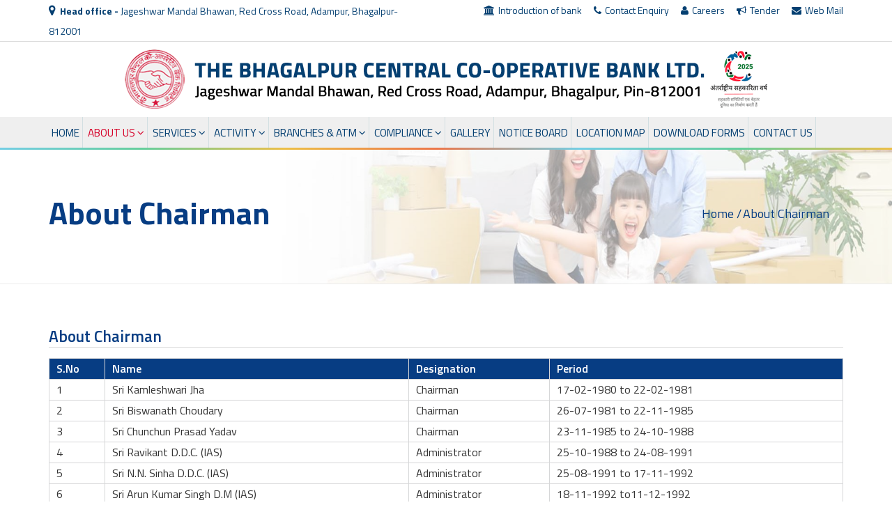

--- FILE ---
content_type: text/html; charset=utf-8
request_url: https://www.bccblbhagalpur.com/About-Chairman.aspx
body_size: 11365
content:


<!DOCTYPE html>

<html xmlns="http://www.w3.org/1999/xhtml">
<head><meta charset="utf-8" /><meta name="viewport" content="width=device-width, initial=scale=1" /><meta name="keywords" content="The Bhagalpur Central Co-operative Bank Ltd., bccblbhagalpur, bccbl, द भागलपुर सेंट्रल को-ऑपरेटिव बैंक" /><meta name="description" content="This Bank is Registered by the name of “THE BHAGALPUR CENTRAL CO-OPERATIVE BANK LTD”, estd in 1960, Under the Bihar &amp; Orissa Co-operative Societies Act (Act VI of 1935). The Registration No. of this bank is 12BH of 1960. Initially, Only Bhagalpur District was the Operational Area of this bank; but after separation of the district, Bank exists under two district , i.e, Bhagalpur &amp; Banka. In these two districts, there are sixteen branches of this bank running with all banking &amp; allied facilities successfully as per equivalent to other Nationalized Bank." /><link rel="shortcut icon" type="image/x-icon" href="images/favicon.ico" /><title>
	
    About Chairman

</title><link rel="stylesheet" href="//maxcdn.bootstrapcdn.com/font-awesome/4.3.0/css/font-awesome.min.css" />
    <script src="https://ajax.googleapis.com/ajax/libs/angularjs/1.4.8/angular.min.js"></script>

    <link href="https://fonts.googleapis.com/css2?family=Saira:wght@100;200;300;400;500;600;700;800&amp;display=swap" rel="stylesheet" /><link href="https://fonts.googleapis.com/css2?family=Barlow+Condensed:wght@100;200;300;400;500;600;700;800;900&amp;display=swap" rel="stylesheet" /><link href="https://fonts.googleapis.com/css2?family=Titillium+Web:wght@200;300;400;600;700;900&amp;display=swap" rel="stylesheet" /><link href="css/bootstrap.min.css" rel="stylesheet" /><link href="css/custom.css" rel="stylesheet" /><link href="css/midea.css" rel="stylesheet" /><link href="css/login_modal.css" rel="stylesheet" />


    
    <script src="js/jquery.js"></script>
    <script src="js/jquery-1.10.2.min.js"></script>

    
    <link href="slider/css/fancyBox.css" rel="stylesheet" /><link href="slider/css/animate.min.css" rel="stylesheet" /><link href="slider/css/style.css" rel="stylesheet" />

    
    
    <script src="menu/script.js"></script>
    <link href="menu/style.css" rel="stylesheet" /><link href="animation/animate.css" rel="stylesheet" />
    <script src="animation/wow.js"></script>
    <script type="text/javascript">
        new WOW().init();
    </script>

    <style>
        .fixed {
            position: fixed;
            top: 0px;
            left: 0;
            width: 100%;
            background-color: #fff;
            color: #d0d6dd;
            box-shadow: -3px 13px 24px -1px rgba(0,0,0,0.3);
            z-index: 99999;
            -webkit-transition: all .3s ease-out;
            -moz-transition: all .3s ease-out;
            -ms-transition: all .3s ease-out;
            -o-transition: all .3s ease-out;
            transition: all .3s ease-out;
        }

        .sticky {
            -webkit-transition: all .3s ease-out;
            -moz-transition: all .3s ease-out;
            -ms-transition: all .3s ease-out;
            -o-transition: all .3s ease-out;
            transition: all .3s ease-out;
        }

        .fixed.onlinereg-main {
            margin: 20px 0px 0px 0px;
        }

        .fixed .menubar nav > ul {
            padding-top: 2px;
        }

        .fixed .logohead222 {
            margin: 6px 0px 0px 0px;
        }

        @media only screen and (max-width:900px) {
            .fixed {
                position: fixed;
            }

                .fixed .logof {
                    margin: 0px 0px 0px 0px!important;
                }

                .fixed .logo-sec-two {
                    padding: 0px 0px 0px 0px!important;
                }

                .fixed .menu-secmm {
                    margin: 0px 0px 0px 0px !important;
                }
        }
    </style>

    <script>
        function myFunction() {
            var x = document.getElementById("txt_password");
            if (x.type === "password") {
                x.type = "text";
            } else {
                x.type = "password";
            }
        }
    </script>

    <script>
        $(window).scroll(function () {
            var sticky = $('.sticky'),
                scroll = $(window).scrollTop();

            if (scroll >= 50) sticky.addClass('fixed');
            else sticky.removeClass('fixed');
        });
    </script>


    
    <script>$(function () { $(document).on("scroll", function () { if ($(window).scrollTop() > 100) { $(".scroll-top-wrapper").addClass("show") } else { $(".scroll-top-wrapper").removeClass("show") } }); $(".scroll-top-wrapper").on("click", scrollToTop) }); function scrollToTop() { verticalOffset = typeof (verticalOffset) != "undefined" ? verticalOffset : 0; element = $("body"); offset = element.offset(); offsetTop = offset.top; $("html, body").animate({ scrollTop: offsetTop }, 500, "linear") }</script>

    
    <style>
        .menubar nav > ul > li > a.about {
            color: #d60129;
        }
    </style>
</head>

<body>
    <form method="post" action="./About-Chairman.aspx" id="form1">
<div class="aspNetHidden">
<input type="hidden" name="__EVENTTARGET" id="__EVENTTARGET" value="" />
<input type="hidden" name="__EVENTARGUMENT" id="__EVENTARGUMENT" value="" />
<input type="hidden" name="__VIEWSTATE" id="__VIEWSTATE" value="tnHTjXl7tw6VtcpGE/Cgy/s2rKnqnsRz/POxb3JYn1bmKwy7kIIS1eP2dEllJ9ZdSJD0q6udriT+hIhenKLI1VsWtF6L/ZVOPq8PiNxq/3ggSTdFml4TO9eQg+gzoYPU7A5dp6HyccO6Skb7kNbuOLrf6pMSnBdBLx6FKzYvCmLQ2Oo+PNR7W5LRPmt/LrWc" />
</div>

<script type="text/javascript">
//<![CDATA[
var theForm = document.forms['form1'];
if (!theForm) {
    theForm = document.form1;
}
function __doPostBack(eventTarget, eventArgument) {
    if (!theForm.onsubmit || (theForm.onsubmit() != false)) {
        theForm.__EVENTTARGET.value = eventTarget;
        theForm.__EVENTARGUMENT.value = eventArgument;
        theForm.submit();
    }
}
//]]>
</script>


<script src="/WebResource.axd?d=pynGkmcFUV13He1Qd6_TZCh6ujEnmDuF6jhwzfOqR-S8SljJvlWZXvEDzeIx_ywvZXoifjQqSiajta5xBM-t8g2&amp;t=638901829900000000" type="text/javascript"></script>


<script src="/ScriptResource.axd?d=NJmAwtEo3Ipnlaxl6CMhvuotmz1biVKXWU26ztIIBfecxlg7Fhxj5V7G15hf2MiUf-YSMGP5CjxRd5OBNkjmVP9LIWObiBX3-nc9w2fdGdPNutEaDRZ04YSf3AaP81TedfGx3vlzhS1gHL8P8eWBsonesvsVNQrnHCX444VQiPg1&amp;t=5c0e0825" type="text/javascript"></script>
<script src="/ScriptResource.axd?d=dwY9oWetJoJoVpgL6Zq8OHLQM3Z4-VNxgmnjo9LTZZq6ZEyc8hmwkM8oMA-RYqnP5cKD_yhDIFJVBznF_Lc5s6TlZo6db2OMBF32AE-zy6xrN2wyCzS_FKBvIBrLzSKGijSu8cCAljp78cxu2ayGdeKt7vvMSzSXlyYHTXjia2s1&amp;t=5c0e0825" type="text/javascript"></script>
<div class="aspNetHidden">

	<input type="hidden" name="__VIEWSTATEGENERATOR" id="__VIEWSTATEGENERATOR" value="482AB33D" />
	<input type="hidden" name="__SCROLLPOSITIONX" id="__SCROLLPOSITIONX" value="0" />
	<input type="hidden" name="__SCROLLPOSITIONY" id="__SCROLLPOSITIONY" value="0" />
	<input type="hidden" name="__EVENTVALIDATION" id="__EVENTVALIDATION" value="O+8c/apLrLDZuoXDbXulXZTXATTRjvE5ap6ZhCVsfyBtw2tF5O7uAcIv70pURQLIvDij/KHbsHRnUfQQZ3N9IpmaDRFI6VopS57VWoob+ETpje/GznQ0CWb4rXdxqvg+r1on7xGP+Llt8UMFHab0gXiJgGcPbLzTSaJYt7uC2u4iafnBp0U8CnppWuSlw2p/" />
</div>
        <script type="text/javascript">
//<![CDATA[
Sys.WebForms.PageRequestManager._initialize('ctl00$ScriptManager1', 'form1', ['tctl00$UpdatePanel1','UpdatePanel1'], [], [], 90, 'ctl00');
//]]>
</script>


        <section>
            <div class="top-header-sec">
                <div class="container">
                    <div class="row">

                        <div class="col-lg-6 col-md-6 col-sm-12 col-xs-12">
                            <div class="top-header-icons">
                                <ul class="top-header-icons-ul">
                                    <li><a><i class="fa fa-map-marker" aria-hidden="true"></i>&nbsp; 
                                     <b>Head office -</b>  Jageshwar Mandal Bhawan, Red Cross Road, Adampur, Bhagalpur-812001
                                    </a>
                                    </li>
                                </ul>
                            </div>
                        </div>

                        <div class="col-lg-6 col-md-6 col-sm-12 col-xs-12">
                            <div class="top-icons">
                                <ul class="top-icons-ul">
                                    <li><a href="About_Us.aspx"><i class="fa fa-university" aria-hidden="true"></i>Introduction of bank</a></li>
                                    <li><a href="Contact_Us.aspx"><i class="fa fa-phone" aria-hidden="true"></i>Contact Enquiry</a></li>
                                 
                                    <li><a href="Career.aspx"><i class="fa fa-user" aria-hidden="true"></i>Careers</a></li>
									   <li><a href="tender.aspx"><i class="fa fa-bullhorn" aria-hidden="true"></i>Tender</a></li>
                                    <li><a href="mailto:dccbbhagalpur1@gmail.com" target="_blank"><i class="fa fa-envelope" aria-hidden="true"></i>Web Mail</a></li>
                                </ul>
                            </div>
                        </div>


                    </div>
                </div>
            </div>
        </section>

        
        <section>
            <div class="toplogosecc">
                <div class="container">
                    <div class="row">

                        <div class="col-lg-12 col-md-12 col-sm-12 col-xs-12">
                            <div class="toplogosecc-round">
                                <a href="Default.aspx">
                                    <img src="images/logotext_.png" alt="Logo in The Bhagalpur Central Co-operative Bank Ltd." class="img-responsive toplogosecc44" /></a>
                            </div>
                        </div>

                    </div>
                </div>
            </div>
        </section>

        <section>
            <div class="logo-sec-two sticky">

                <div class="container">
                    <div class="row">
                        <div class="menu-secmm">

                            <div class="col-lg-12 col-md-12 col-sm-12 col-xs-12">
                                <header>
                                    <div class="header-wrap">
                                        <div class="menubar">
                                            <nav>
                                                <ul class="ints-ul">
                                                    <li><a href="Default.aspx" class="home" title="">Home</a></li>
                                                    <li><a href="javascript:" title="" class="about">About Us <i class="fa fa-angle-down" aria-hidden="true"></i></a>
                                                        <ul>
                                                            <li><a href="About_Us.aspx">Introduction of Bank</a></li>
                                                            <li><a href="Board-of-directors.aspx">Board of Directors	</a></li>
                                                            <li><a href="Top-management.aspx">Top Management</a></li>
                                                            <li><a href="Our-Mission.aspx">Our Mission</a></li>
                                                            <li><a href="Our-Achievementaspx.aspx">Our Achievement</a></li>
                                                            <li><a href="About-Chairman.aspx">About Chairman</a></li>
                                                            <li><a href="About-Managing-Director.aspx">About Managing Director</a></li>
                                                        </ul>
                                                    </li>

                                                    <li><a href="#!" class="servv" title="">Services <i class="fa fa-angle-down" aria-hidden="true"></i></a>
                                                        <ul>
                                                            <li><a href="Customer-Services.aspx" title="">Customer Services</a></li>
                                                            <li><a href="Agriculture-Services.aspx" title="">Agriculture Services</a></li>
                                                            <li><a href="Non-Agriculture.aspx" title="">Non Agriculture Services</a></li>
                                                            <li><a href="Social-Security-Scheme.aspx" title="">Social Security Scheme</a></li>
                                                        </ul>
                                                    </li>


                                                    <li><a href="javascript:" class="activit" title="">Activity  <i class="fa fa-angle-down" aria-hidden="true"></i></a>
                                                        <ul>
                                                            <li><a href="Deposit.aspx" title="">Deposit</a></li>
                                                            <li><a href="Loan.aspx" title="">Loan</a></li>
                                                        </ul>
                                                    </li>

                                                    <li><a href="#!" class="branchesss" title="">Branches & ATM <i class="fa fa-angle-down" aria-hidden="true"></i></a>
                                                        <ul>
                                                            <li><a href="Branches.aspx" title="">Branches</a></li>
                                                            <li><a href="ATM.aspx" title="">ATM</a></li>
                                                        </ul>
                                                    </li>

                                                    <li><a class="complianccc" title="">Compliance <i class="fa fa-angle-down" aria-hidden="true"></i></a>
                                                        <ul>
                                                            <li><a href="#!" title="">KYC Compliance &nbsp; <i style="float: right;" class="fa fa-long-arrow-right" aria-hidden="true"></i></a>
                                                                <ul>
                                                                    <li><a href="Customer-Identification.aspx" title="">Customer Identification Procedure</a></li>
                                                                    <li><a href="Informatio-Customer.aspx" title="">Information to be obtained from customer</a></li>
                                                                    <li><a href="Customer-Identification-Doc.aspx" title="">Customer Identification documents</a></li>
                                                                    <li><a href="Risk-Categorization.aspx" title="">Risk Categorization of Customers</a></li>
                                                                </ul>
                                                            </li>

                                                            <li><a href="RTI.aspx" title="">RTI</a></li>
                                                            <li><a href="Citizen-Charter.aspx" title="">Citizen Charter</a> </li>
                                                        </ul>
                                                    </li>

                                                    <li><a href="#!" class="gall" title="">Gallery </a>
                                                        <ul>
                                                            <li><a href="Image_Gallery.aspx" title="">Image Gallery</a></li>
                                                            <li><a href="Video_Gallery.aspx" title="">Video Gallery</a></li>
                                                        </ul>
                                                    </li>

                                                    <li><a href="Notice_Board.aspx" class="newss" title="">Notice Board</a></li>
                                                    <li><a href="Location-Map.aspx" class="locatt">Location Map</a></li>

                                                    <li><a href="#!" class="downloadsss">Download Forms</a>
                                                        <ul>
                                                            <li><a href="Download_Forms.aspx?DF=AOF" title="">Account Opening Form -
                                                                Savings/ Savings Society /Current/ Term 
                                                            </a></li>
                                                            <li><a href="Coming-Soon.aspx" title="">Deposit/Daily Deposit Scheme </a></li>
                                                            <li><a href="Download_Forms.aspx?DF=DDAAF" title="">Daily Deposit Agent Application Form  </a></li>
                                                            <li><a href="Download_Forms.aspx?DF=AAF" title="">ATM Application Form </a></li>
                                                            <li><a href="Download_Forms.aspx?DF=CTS_CBF" title="">CTS Cheque Book Form </a></li>
                                                            <li><a href="Download_Forms.aspx?DF=KYC_F" title="">KYC Form </a></li>
                                                            <li><a href="Download_Forms.aspx?DF=RTGSF" title="">RTGS Form</a></li>
                                                            <li><a href="Download_Forms.aspx?DF=SAF" title="">SMS Alert Form </a></li>
                                                        </ul>
                                                    </li>

                                                    <li><a href="Contact_Us.aspx" class="contactuss" title="">Contact Us</a></li>

                                                </ul>
                                            </nav>
                                        </div>
                                    </div>
                                    <!-- Header Wrap -->
                                </header>

                                <!-- Header -->
                                <div class="responsive-header">

                                    <div class="row">
                                        <div class="col-lg-8 col-md-8 col-sm-10 col-xs-10">
                                            <div class="logof">

                                                <a href="Default.aspx" class="hed-logo333">
                                                    <img src="images/logo.png" class="img-responsive resmobile-logo" title="" />
                                                </a>

                                                
                                            </div>
                                        </div>
                                        <div class="col-lg-4 col-md-4 col-sm-2 col-xs-2">
                                            <div class="responsive-logobar">
                                                <a class="menu-button" href="#" title=""><i class="fa fa-bars"></i></a>
                                            </div>
                                        </div>
                                    </div>

                                    <!-- Responsive Logbar -->
                                    <div class="responsive-menu">

                                        <div class="responsive-menu-bg">
                                            <a href="Default.aspx" class="logohead5555">
                                                <img src="images/logo.png" class="img-responsive smalllogo" title="" /></a>
                                            <a class="close-menu" href="#" title=""><i class="fa fa-remove"></i></a>
                                        </div>

                                        <ul class="ints-ul">

                                            <li><a href="Default.aspx" class="home" title="">Home</a></li>

                                            <li><a href="javascript:" title="" class="about">About Us </a>
                                                <ul>
                                                    <li><a href="About_Us.aspx">Introduction of Bank</a></li>
                                                    <li><a href="Board-of-directors.aspx">Board of Directors	</a></li>
                                                    <li><a href="Top-management.aspx">Top Management</a></li>
                                                    <li><a href="Our-Mission.aspx">Our Mission</a></li>
                                                    <li><a href="Our-Achievementaspx.aspx">Our Achievement</a></li>
                                                    <li><a href="About-Chairman.aspx">About Chairman</a></li>
                                                    <li><a href="About-Managing-Director.aspx">About Managing Director</a></li>
                                                </ul>
                                            </li>

                                            <li><a href="#!" class="servv" title="">Services </a>
                                                <ul>
                                                    <li><a href="Customer-Services.aspx" title="">Customer Services</a></li>
                                                    <li><a href="Agriculture-Services.aspx" title="">Agriculture Services</a></li>
                                                    <li><a href="Non-Agriculture.aspx" title="">Non Agriculture Services</a></li>
                                                    <li><a href="Social-Security-Scheme.aspx" title="">Social Security Scheme</a></li>
                                                </ul>
                                            </li>


                                            <li><a href="javascript:" class="activit" title="">Activity </a>
                                                <ul>
                                                    <li><a href="Deposit.aspx" title="">Deposit</a></li>
                                                    <li><a href="Loan.aspx" title="">Loan</a></li>
                                                </ul>
                                            </li>

                                            <li><a href="#!" class="branchesss" title="">Branches & ATM </a>
                                                <ul>
                                                    <li><a href="Branches.aspx" title="">Branches</a></li>
                                                    <li><a href="ATM.aspx" title="">ATM</a></li>
                                                </ul>
                                            </li>

                                            <li><a class="complianccc" title="">Compliance</a>
                                                <ul>
                                                    <li><a href="#!" title="">KYC Compliance </a>
                                                        <ul>
                                                            <li><a href="Customer-Identification.aspx" title="">Customer Identification Procedure</a></li>
                                                            <li><a href="Informatio-Customer.aspx" title="">Information to be obtained from customer</a></li>
                                                            <li><a href="Customer-Identification-Doc.aspx" title="">Customer Identification documents</a></li>
                                                            <li><a href="Risk-Categorization.aspx" title="">Risk Categorization of Customers</a></li>
                                                        </ul>
                                                    </li>

                                                    <li><a href="RTI.aspx" title="">RTI</a></li>
                                                    <li><a href="Citizen-Charter.aspx" title="">Citizen Charter</a> </li>
                                                </ul>
                                            </li>

                                            <li><a href="#!" class="gall" title="">Gallery </a>
                                                <ul>
                                                    <li><a href="Image_Gallery.aspx" title="">Image Gallery</a></li>
                                                    <li><a href="Video_Gallery.aspx" title="">Video Gallery</a></li>
                                                </ul>
                                            </li>

                                            <li><a href="Notice_Board.aspx" class="newss" title="">Notice Board</a></li>
                                            <li><a href="Location-Map.aspx" title="">Location Map</a></li>
                                            <li><a href="#!" class="downloadsss">Download Forms</a>
                                                <ul>
                                                    <li><a href="Download_Forms.aspx?DF=AOF" title="">Account Opening Form -
                                                                Savings/ Savings Society /Current/ Term 
                                                    </a></li>
                                                    <li><a href="Coming-Soon.aspx" title="">Deposit/Daily Deposit Scheme </a></li>
                                                    <li><a href="Download_Forms.aspx?DF=DDAAF" title="">Daily Deposit Agent Application Form  </a></li>
                                                    <li><a href="Download_Forms.aspx?DF=AAF" title="">ATM Application Form </a></li>
                                                    <li><a href="Download_Forms.aspx?DF=CTS_CBF" title="">CTS Cheque Book Form </a></li>
                                                    <li><a href="Download_Forms.aspx?DF=KYC_F" title="">KYC Form </a></li>
                                                    <li><a href="Download_Forms.aspx?DF=RTGSF" title="">RTGS Form</a></li>
                                                    <li><a href="Download_Forms.aspx?DF=SAF" title="">SMS Alert Form </a></li>
                                                </ul>
                                            </li>

                                            <li><a href="Contact_Us.aspx" class="contactuss" title="">Contact Us</a></li>

                                        </ul>
                                    </div>
                                </div>


                            </div>
                        </div>
                    </div>
                </div>

            </div>
            <div class="bordermentuu"></div>
        </section>

        <div>
            

    <section>
        <div class="page-mainimages" style="background-image: url(images/bgimages/Topimages.jpg);">
            <div class="p-page">
                <div class="container">
                    <div class="row">
                        <div class="col-lg-6 col-md-6 col-sm-12 col-xs-12">
                            <div class="aboutus-pagetext">
                                <h2 class="aboutus-pagetext-h2">About Chairman</h2>
                            </div>
                        </div>

                        <div class="col-lg-6 col-md-6 col-sm-12 col-xs-12">
                            <ul class="aboutus-pagetext-ul">
                                <li><a href="Default.aspx" title="">Home /</a></li>
                                <li><a href="javascript:" title="">About Chairman</a></li>
                            </ul>
                        </div>
                    </div>
                </div>
            </div>
        </div>
    </section>


    <section>
        <div class="pagedata-sec">
            <div class="container">

                <div class="row">
                    <div class="col-lg-12 col-md-12 col-sm-12 col-xs-12">
                        <h2 class="aboutusmainn">About Chairman</h2>
                    </div>
                </div>

                <div class="row">
                    <div class="col-lg-12 col-md-12 col-sm-12 col-xs-12">
                        <div class="courses-sec">
                            <div class="table-responsive">
                                <table style="width: 100%;">

                                    <tr style="background-color: #073d83">
                                        <th style="width: 80px">S.No </th>
                                        <th>Name</th>
                                        <th>Designation  </th>
                                        <th>Period  </th>
                                    </tr>


                                    <tr>
                                        <td>1</td>
                                        <td>Sri Kamleshwari Jha</td>
                                        <td>Chairman  </td>
                                        <td>17-02-1980 to 22-02-1981</td>
                                    </tr>

                                    <tr>
                                        <td>2</td>
                                        <td>Sri Biswanath Choudary</td>
                                        <td>Chairman  </td>
                                        <td>26-07-1981 to 22-11-1985</td>
                                    </tr>

                                    <tr>
                                        <td>3</td>
                                        <td>Sri Chunchun Prasad Yadav</td>
                                        <td>Chairman  </td>
                                        <td>23-11-1985 to 24-10-1988  </td>
                                    </tr>
                                    <tr>
                                        <td>4</td>
                                        <td>Sri Ravikant  D.D.C. (IAS)</td>
                                        <td>Administrator  </td>
                                        <td>25-10-1988 to 24-08-1991</td>
                                    </tr>
                                    <tr>
                                        <td>5</td>
                                        <td>Sri N.N. Sinha D.D.C. (IAS)</td>
                                        <td>Administrator</td>
                                        <td>25-08-1991 to 17-11-1992</td>
                                    </tr>
                                    <tr>
                                        <td>6</td>
                                        <td>Sri Arun Kumar Singh D.M (IAS)</td>
                                        <td>Administrator</td>
                                        <td>18-11-1992 to11-12-1992</td>
                                    </tr>
                                    <tr>
                                        <td>7</td>
                                        <td>Sri H.K. Singh D.D.C. (IAS)</td>
                                        <td>Administrator</td>
                                        <td>12-12-1992 to 11-06-1995</td>
                                    </tr>
                                    <tr>
                                        <td>8</td>
                                        <td>Sri C.P. Choudhary  D.D.C. (IAS)</td>
                                        <td>Administrator</td>
                                        <td>12-06-1995 to 02-07-1998</td>
                                    </tr>
                                    <tr>
                                        <td>9</td>
                                        <td>Smt. Ansuli Arya  D.M (IAS)</td>
                                        <td>Administrator</td>
                                        <td>03-07-1998 to 14-07-1998 </td>
                                    </tr>
                                    <tr>
                                        <td>10</td>
                                        <td>Sri Balmukund Sharma  D.D.C. (IAS)   </td>
                                        <td>Administrator</td>
                                        <td>15-07-1998 to 03-05-1998</td>
                                    </tr>

                                    <tr>
                                        <td>11</td>
                                        <td>Smt. Ansuli Arya  D.M (IAS)</td>
                                        <td>Administrator</td>
                                        <td>04-05-1998 to 14-05-1999</td>
                                    </tr>

                                    <tr>
                                        <td>12</td>
                                        <td>Smt. Usha Rani Alis  D.D.C. (IAS)</td>
                                        <td>Administrator</td>
                                        <td>15-05-1999 to 29-12-2000</td>
                                    </tr>

                                    <tr>
                                        <td>13</td>
                                        <td>Sri N.K. Choudhary D.D.C. (IAS)</td>
                                        <td>Administrator</td>
                                        <td>30-12-2000 to 21-08-2002</td>
                                    </tr>
                                    <tr>
                                        <td>14</td>
                                        <td>Sri Ran Vijay Prasad    D.D.C. (IAS)   </td>
                                        <td>Administrator</td>
                                        <td>22-08-2002 to 10-02-2003</td>
                                    </tr>
                                    <tr>
                                        <td>15</td>
                                        <td>Sri K.P. Ramaiya D.M (IAS)</td>
                                        <td>Administrator</td>
                                        <td>11-02-2003 to 01-09-2003 </td>
                                    </tr>
                                    <tr>
                                        <td>16</td>
                                        <td>Sri Anandi Prasad Mandal  </td>
                                        <td>Chairman  </td>
                                        <td>02-09-2003 to 27-11-2012</td>
                                    </tr>
                                    <tr>
                                        <td>17</td>
                                        <td>Sri Jitendra Prasad Singh </td>
                                        <td>Chairman  </td>
                                        <td>28-11-2012 to 18-01-2018 </td>
                                    </tr>

                                    <tr>
                                        <td>18</td>
                                        <td>Sri Devendra Prasad  </td>
                                        <td>Chairman  </td>
                                        <td>18-01-2018 to To 17-01-2023 </td>
                                    </tr>

                                      <tr>
                                        <td>19</td>
                                        <td>Sri Jitendra Singh </td>
                                        <td>Chairman   </td>
                                        <td>12-04-2023 to Continue...</td>
                                    </tr>


                                </table>
                            </div>
                        </div>
                    </div>
                </div>


            </div>
        </div>
    </section>


        </div>


        
        <div class="modal fade" id="myModal" role="dialog" style="z-index: 999999">
            <div class="modal-dialog">
                <div class="modal-content" style="position: relative">
                    <div class="modal-header22">
                        <button type="button" class="close" data-dismiss="modal"><i class="fa fa-times-circle" aria-hidden="true"></i></button>
                        <h3 class="modal-title" style="color: white; font-size: 25px; margin: 0; font-size: 20px; font-family: 'Open Sans'">Please login Your Account</h3>
                    </div>

                    <div class="modal-body">
                        <div id="UpdatePanel1">
	

                                

                                <div class="form-group" style="margin: 0px 0px 15px 0px; font-size: 15px; line-height: 30px;">
                                    <span>Enter Username</span>
                                    <input name="ctl00$txt_username" type="text" id="txt_username" class="form-control" placeholder="Enter Username" />
                                </div>


                                <div class="form-group" style="margin: 0px 0px 10px 0px; font-size: 15px; line-height: 30px;">
                                    <span>Enter Password</span>
                                    <input name="ctl00$txt_password" id="txt_password" type="password" class="form-control" placeholder="Enter Password" />
                                    <span class="checkboxdd"><input id="CheckBox1" type="checkbox" name="ctl00$CheckBox1" onclick="myFunction();" /><label for="CheckBox1">Show Password</label></span>
                                </div>

                                <div class="loginform-button">
                                    <input type="submit" name="ctl00$btn_signin" value="Login" id="btn_signin" class="loginbutton" />
                                    <span id="lblmessage22" class="loginmessage333"></span>
                                </div>

                            
</div>
                    </div>


                    <div class="modal-footer">
                        <div id="UpdateProgress2" style="visibility:hidden;display:block;">
	
                                <p class="waiting">
                                    &nbsp;&nbsp;&nbsp;
                                    <img src="images/please_wait_small.gif" />
                                </p>
                            
</div>
                    </div>

                </div>
            </div>
        </div>

        <section>
            <div class="main-footer-top" style="background-image: url(images/footbgg.jpg); background-size: cover; background-position: center;">
                <div class="container">
                    <div class="row">

                        <div class="col-lg-4 col-md-4 col-sm-12 col-xs-12 wow fadeInLeft" data-wow-delay=".5s">
                            <div class="about-footer-sec">
                                <img src="images/logo2.png" alt="Logo in The Bhagalpur Central Co-operative Bank Ltd." class="img-responsive footerlogo33" />
                                <div class="address-footer">

                                    <p class="company-add-p">
                                        This Bank is Registered by the name of “THE BHAGALPUR CENTRAL CO-OPERATIVE BANK LTD”, estd in 1960, Under the Bihar & Orissa Co-operative Societies Act (Act VI of 1935)... 
                                  
                                        <a href="About_Us.aspx" class="textfootaa">{Read More} </a>
                                    </p>

                                    <div class="footer-social">
                                        <ul class="footer-social-ul">
                                            <li><a href="https://www.facebook.com/ccbbgp/" target="_blank" title=""><i class="fa fa-facebook-f" aria-hidden="true"></i></a></li>
                                            <li><a href="javascript:" title=""><i class="fa fa-twitter" aria-hidden="true"></i></a></li>
                                            <li><a href="javascript:" title=""><i class="fa fa-youtube" aria-hidden="true"></i></a></li>
                                            <li><a href="javascript:" title=""><i class="fa fa-linkedin" aria-hidden="true"></i></a></li>
                                        </ul>
                                    </div>

                                </div>
                            </div>
                        </div>


                        <div class="col-lg-2 col-md-2 col-sm-12 col-xs-12 wow fadeInLeft" data-wow-delay=".20s">
                            <div class="about-footer-sec">
                                <h2 class="about-footer-sec-h2">Additional links</h2>

                                <div class="quick-links">
                                    <ul class="information-ul">
                                        <li class="information-li"><a class="information-a" href="About_Us.aspx" title="">About Us</a></li>
                                        <li class="information-li"><a class="information-a" href="Image_Gallery.aspx" title="">Image Gallery</a></li>
                                        <li class="information-li"><a class="information-a" href="Video_Gallery.aspx" title="">Video Gallery</a></li>
                                        <li class="information-li"><a class="information-a" href="Notice_Board.aspx" title="">Notice Board</a></li>
                                        <li class="information-li"><a class="information-a" href="Latest_News.aspx" title="">Latest News</a></li>
                                        <li class="information-li"><a class="information-a" href="Career.aspx" title="">Career</a></li>

                                    </ul>
                                </div>

                            </div>
                        </div>

                        <div class="col-lg-3 col-md-3 col-sm-12 col-xs-12 wow fadeInLeft" data-wow-delay=".15s">
                            <div class="about-footer-sec">
                                <h2 class="about-footer-sec-h2">Our Services</h2>

                                <div class="quick-links">
                                    <ul class="information-ul">
                                        <li class="information-li"><a class="information-a" href="Customer-Services.aspx" title="">Customer Services</a></li>
                                        <li class="information-li"><a class="information-a" href="Agriculture-Services.aspx" title="">Agriculture Services</a></li>
                                        <li class="information-li"><a class="information-a" href="Non-Agriculture.aspx" title="">Non Agriculture Services</a></li>
                                        <li class="information-li"><a class="information-a" href="Social-Security-Scheme.aspx" title="">Social Security Scheme</a></li>
                                        <li class="information-li"><a class="information-a" href="Branches.aspx" title="">Branches</a></li>
                                        <li class="information-li"><a class="information-a" href="ATM.aspx" title="">ATM Service</a></li>
                                    </ul>
                                </div>
                            </div>
                        </div>

                        <div class="col-lg-3 col-md-3 col-sm-12 col-xs-12 wow fadeInLeft" data-wow-delay=".10s">
                            <div class="about-footer-sec">
                                <h2 class="about-footer-sec-h2">Contact Us</h2>

                                <div class="quick-links">

                                    <div class="footer-location-se">
                                        <i class="fa fa-map-marker footer-location-icon"></i>
                                        <div class="footer-location-sectext">
                                            <a title="" class="footer-location-aaa"><b>Head Office-</b> Jageshwar Mandal Bhawan, Red Cross Road, Adampur, Bhagalpur, Pin-812001  </a>
                                        </div>
                                    </div>

                                    <div class="footer-location-se">
                                        <i class="fa fa-envelope footer-location-icon"></i>
                                        <div class="footer-location-sectext">
                                            <a href="mailto:contactus@bccblbhagalpur.com" title="" class="footer-location-aaa">contactus@bccblbhagalpur.com</a>
                                            <a href="mailto:dccbbhagalpur1@gmail.com" title="" class="footer-location-aaa">dccbbhagalpur1@gmail.com</a>
                                        </div>
                                    </div>

                                    <div class="footer-location-se">
                                        <i class="fa fa-phone footer-location-icon"></i>
                                        <div class="footer-location-sectext">
                                            <a href="tel:0641-2420477" title="" class="footer-location-aaa">0641-2420477</a>
                                        </div>
                                    </div>

                                </div>
                            </div>
                        </div>

                    </div>
                </div>
            </div>

            <div class="footerbackggg">
                <div class="container">
                    <div class="row">


                        <div class="col-lg-6 col-md-6 col-sm-12 col-xs-12">
                            <div class="footer-down-iner">
                                <p>© 2021 Reserved Under <b>The Bhagalpur Central Co-operative Bank Ltd.</b></p>
                            </div>
                        </div>

                        <div class="col-lg-3 col-md-3 col-sm-12 col-xs-12">
                            <a data-toggle="modal" data-target="#myModal" href="javascript:" class="lockseccc"><i style="font-size: 13px;" class="fa fa-sign-in" aria-hidden="true"></i>&nbsp; Admin Login</a>
                        </div>

                        <div class="col-lg-3 col-md-3 col-sm-12 col-xs-12">
                            <div class="footer-down-iner2">
                                <p class="designer_link2">
                                    Designed &amp; Developed by - <a class="designerlin66" href="http://www.intspvt.com/" target="_blank">
                                        <img src="images/intslogo.png" class="intsimg2" alt="INTS" /></a>
                                </p>
                            </div>
                        </div>

                    </div>
                </div>
            </div>

        </section>


        
        <div class="scroll-top-wrapper">
            <span class="scroll-top-inner">
                <i class="fa fa-2x fa fa-long-arrow-up" style="-ms-transform: rotate(7deg); -webkit-transform: rotate(7deg); transform: rotate(-45deg)"></i>
            </span>
        </div>


        
        <script src="slider/js/bootstrap.min.js"></script>
        <script src="slider/js/css3-animate-it.js"></script>
        <script src="slider/js/owl.carousel.min.js"></script>
        <script src="slider/js/gallery.js"></script>
        <script src="slider/js/player.min.js"></script>
        <script src="slider/js/comming-soon.js"></script>
        <script src="slider/js/script.js"></script>


    

<script type="text/javascript">
//<![CDATA[

theForm.oldSubmit = theForm.submit;
theForm.submit = WebForm_SaveScrollPositionSubmit;

theForm.oldOnSubmit = theForm.onsubmit;
theForm.onsubmit = WebForm_SaveScrollPositionOnSubmit;
Sys.Application.add_init(function() {
    $create(Sys.UI._UpdateProgress, {"associatedUpdatePanelId":"UpdatePanel1","displayAfter":500,"dynamicLayout":false}, null, null, $get("UpdateProgress2"));
});
//]]>
</script>
</form>
</body>
</html>


--- FILE ---
content_type: text/css
request_url: https://www.bccblbhagalpur.com/css/custom.css
body_size: 19578
content:
body, #form1 {
    padding: 0px;
    margin: 0px 0px 0px 0px;
    height: auto;
    width: 100%;
    font-family: 'Titillium Web', sans-serif;
}

h1, h2, h2, h3, h4, h5, h6 {
    font-family: 'Titillium Web', sans-serif;
}

p {
    font-family: 'Titillium Web', sans-serif;
}

a {
    font-family: 'Titillium Web', sans-serif;
}

.container-small {
    margin-left: -50px;
    margin-right: -50px;
}

.padd-right {
    padding-right: 0px;
}

.padd-left {
    padding-left: 0px;
}

.padd-both {
    padding-left: 0px;
    padding-right: 0px;
}

a {
    text-decoration: none !important;
}

.btn-default {
    background-image: none !important;
    text-shadow: none !important;
}

.section {
    margin: 0px;
    padding: 0px;
    width: 100%;
    height: auto;
    float: left;
}

/*************************top social********************************/
.top-header-sec {
    height: auto;
    width: 100%;
    margin: 0px 0px 0px 0px;
    padding: 0px 0px 0px 0px;
    float: left;
    border-bottom: 1px solid #ddd;
}

.top-header-icons {
    height: auto;
    width: 100%;
    margin: 0px 0px 0px 0px;
    padding: 0px 0px 0px 0px;
    float: left;
}

.top-header-icons-ul {
    height: auto;
    width: 100%;
    margin: 0px 0px 0px 0px;
    padding: 0px 0px 0px 0px;
    float: left;
}

    .top-header-icons-ul li {
        margin: 0px 0px 0px 0px;
        padding: 0px 0px 0px 0px;
        list-style-type: none;
        display: inline;
    }

        .top-header-icons-ul li a {
            height: auto;
            margin: 0px 0px 0px 0px;
            padding: 0px 20px 0px 0px;
            float: left;
            font-size: 14px;
            font-weight: 400;
            line-height: 29px;
            color: #043f71;
        }

            .top-header-icons-ul li a i {
                font-size: 17px;
                font-weight: 500;
                line-height: 29px;
                color: #043f71;
            }

.top-icons {
    height: auto;
    width: 100%;
    margin: 0px 0px 0px 0px;
    padding: 0px 0px 0px 0px;
    float: left;
}

.top-icons-ul {
    height: auto;
    width: 100%;
    margin: 0px 0px 0px 0px;
    padding: 0px 0px 0px 0px;
    float: left;
    text-align: right;
}

    .top-icons-ul li {
        margin: 0px 0px 0px 0px;
        padding: 0px 0px 0px 0px;
        list-style-type: none;
        display: inline;
    }

        .top-icons-ul li a {
            height: auto;
            margin: 0px 0px 0px 0px;
            padding: 0px 0px 0px 15px;
            font-size: 14px;
            font-weight: 400;
            line-height: 29px;
            color: #043f71;
            transition: background 0.3s ease-in-out, color 0.3s ease-in-out;
        }

            .top-icons-ul li a:hover {
                color: #043f71;
            }

            .top-icons-ul li a i {
                height: auto;
                margin: 0px 0px 0px 0px;
                padding: 0px 5px 0px 0px;
                font-size: 14px;
                font-weight: 500;
                line-height: 29px;
                color: #043f71;
            }

/*--------------------top header---------------------*/
.donateimg {
    margin: 0px 0px 0px 0px;
    padding: 0px 0px 0px 0px;
}

.responsive-menu-bg {
    height: auto;
    width: 100%;
    margin: 10px 0px 0px 0px;
    padding: 0px 0px 0px 0px;
    float: left;
}

.smalllogo {
    height: auto;
    width: 180px;
    margin: 0px 0px 0px 10px;
    padding: 0px 0px 0px 0px;
    float: left;
}

.logohead {
    height: auto;
    width: 100%;
    margin: 8px 0px 0px 0px;
    padding: 0px 0px 0px 0px;
    float: left;
}

.logohead5555 {
    height: auto;
    width: 100%;
    margin: 0px 0px 0px 0px;
    padding: 0px 0px 0px 0px;
    float: left;
}

.logohead222 {
    height: auto;
    margin: 8px 0px 0px 0px;
    padding: 0px 0px 0px 0px;
    float: left;
}

.logohead {
    margin: 0px 0px 0px 0px;
}

/***********************************top arrow*******************************/

.scroll-top-wrapper {
    position: fixed;
    opacity: 0;
    visibility: hidden;
    overflow: hidden;
    text-align: center;
    border: 2px solid #043f71;
    background: #043f71;
    color: rgb(255, 255, 255);
    z-index: 99999999;
    width: 35px;
    height: 35px;
    line-height: 34px;
    right: 30px;
    bottom: 30px;
    padding-top: 0;
    font-size: 11px;
    -webkit-transition: all .5s ease-in-out;
    -moz-transition: all .5s ease-in-out;
    -ms-transition: all .5s ease-in-out;
    -o-transition: all .5s ease-in-out;
    -ms-transform: rotate(7deg);
    -webkit-transform: rotate(7deg);
    transform: rotate(45deg);
    transition: all .5s ease-in-out;
}


    .scroll-top-wrapper:hover {
        border: 2px solid #d60129;
        background: #d60129;
        z-index: 99999999;
        color: #fff;
    }

    .scroll-top-wrapper.show {
        visibility: visible;
        cursor: pointer;
        opacity: 1;
    }

    .scroll-top-wrapper i.fa {
        line-height: 0;
        padding: 0 1px 0 0;
        font-size: 17px;
        text-align: center;
    }

/**************slider**************/
.slider-sec {
    height: auto;
    width: 100%;
    margin: 0px 0px 0px 0px;
    padding: 0px 0px 0px 0px;
    float: left;
}

.indicators-line > .carousel-indicators {
    display: none;
}

/*************ul sec*/
.auline-ul {
    height: auto;
    width: 100%;
    margin: 0px 0px 0px 0px;
    padding: 0px 0px 0px 0px;
    float: left;
}

    .auline-ul li {
        margin: 0px 0px 0px 0px;
        padding: 0px 0px 10px 25px;
        list-style-type: none;
        display: block;
        width: 100%;
        float: left;
        font-size: 18px;
        line-height: 28px;
        font-weight: 400;
        color: #043f71;
        position: relative;
    }

        .auline-ul li:before {
            font-family: FontAwesome;
            content: "\f04e";
            font-size: 14px;
            line-height: 28px;
            color: #d60129;
            font-weight: 400;
            left: 0px;
            top: 2px;
            position: absolute;
        }

.bestpractice-images {
    height: auto;
    width: 100%;
    margin: 0px 0px 0px 0px;
    padding: 0px 0px 0px 0px;
    float: left;
}

.bestpracticeres-rr {
    height: auto;
    width: 100%;
    margin: 0px 0px 0px 0px;
    padding: 0px 0px 0px 0px;
    float: left;
}

.bestpractice-mar {
    padding-right: 0px;
}



/**************patient says************/

.patientsays-textmm-p {
    height: auto;
    width: 100%;
    margin: 0px 0px 30px 0px;
    padding: 0px 0px 0px 0px;
    float: left;
    font-size: 15px;
    line-height: 25px;
    font-weight: 400;
    color: #555;
    text-align: center;
}

.studentt-sec {
    height: auto;
    width: 100%;
    margin: -150px 0px 0px 0px;
    padding: 0px 0px 0px 0px;
    float: left;
}

.client-says {
    height: auto;
    width: 100%;
    margin: 0px 0px 0px 0px;
    padding: 0px 0px 0px 0px;
    float: left;
}

.patinet-box {
    height: auto;
    width: 100%;
    margin: 0px 0px 40px 0px;
    padding: 0px 0px 0px 0px;
    float: left;
    -webkit-box-shadow: 0 0 10px rgb(0 0 0 / 10%);
    -moz-box-shadow: 0 0 10px rgba(0, 0, 0, .1);
    box-shadow: 0 0 10px rgb(0 0 0 / 10%);
    background: #fff;
}

.team-imgsec-p {
    height: auto;
    width: 100%;
    margin: 0px 0px 0px 0px;
    padding: 20px 30px 30px 30px;
    float: left;
    font-size: 18px;
    line-height: 29px;
    font-weight: 300;
    text-align: center;
    color: #636363;
}


.team-imgsec-a {
    height: auto;
    width: 100px;
    margin: 0px 0px 0px 0px;
    padding: 0px 0px 0px 0px;
}

    .team-imgsec-a img {
        margin: 0px auto;
        padding: 0px 0px 0px 0px;
        height: auto;
        background: #f1f1f1;
    }

.team-imgsec-h2 {
    height: auto;
    margin: 20px 0px 0px 0px;
    padding: 0px 0px 0px 0px;
    float: left;
    font-size: 25px;
    line-height: 35px;
    font-weight: 600;
    color: #043f71;
    text-transform: capitalize;
    width: 100%;
    text-align: center;
}

.testmonmain-marg {
    height: auto;
    width: 100%;
    margin: 30px 0px 0px 0px;
    padding: 0px 0px 0px 0px;
    float: left;
}

.quote {
    position: absolute;
    top: 54%;
    left: 50%;
    width: 100px;
    height: 103px;
    margin-left: -62px;
    margin-top: -6px;
    opacity: .14;
}

.quotett333 {
    height: auto;
    width: 100px !important;
    margin: 0px auto;
    padding: 0px 0px 0px 0px;
}

/********contact us*********/
.page-mainimages {
    height: auto;
    width: 100%;
    margin: 0px 0px 0px 0px;
    padding: 70px 0px 70px 0px;
    float: left;
    position: relative;
    background-position: center;
    background-size: cover;
    border-bottom: 1px solid #ededed;
}

    .page-mainimages:before {
        position: absolute;
        left: 0;
        top: 0;
        height: 100%;
        width: 100%;
        background-color: #ffffffa1;
        opacity: .95;
        content: "";
    }

.p-page {
    height: auto;
    width: 100%;
    margin: 0px 0px 0px 0px;
    padding: 0px 0px 0px 0px;
    float: left;
}

.aboutus-pagetext {
    height: auto;
    width: 100%;
    margin: 0px 0px 0px 0px;
    padding: 0px 0px 0px 0px;
    float: left;
}

.aboutus-pagetext-h2 {
    height: auto;
    width: 100%;
    margin: 0px 0px 0px 0px;
    padding: 0px 0px 0px 0px;
    float: left;
    font-size: 45px;
    color: #073d83;
    line-height: 40px;
    text-align: left;
    font-weight: 700;
}

.aboutus-pagetext-ul {
    text-align: right;
    display: inline-block;
    padding: 5px 20px;
    float: right;
    margin-top: 0px;
}

    .aboutus-pagetext-ul li {
        margin: 0px 0px 0px 0px;
        padding: 0px 0px 0px 0px;
        list-style-type: none;
        display: inline-block;
    }

        .aboutus-pagetext-ul li a {
            height: auto;
            width: 100%;
            margin: 0px 0px 0px 0px;
            padding: 5px 0px 0px 0px;
            float: left;
            font-size: 18px;
            line-height: 23px;
            font-weight: 500;
            color: #073d83;
            text-align: center;
        }


/*****end top images*/
.contactus-sec {
    height: auto;
    width: 100%;
    margin: 0px 0px 0px 0px;
    padding: 40px 0px 0px 0px;
    float: left;
    background-color: #fff;
}

.textcont33 {
    height: auto;
    width: 100%;
    margin: 0px 0px 5px 0px;
    padding: 0px 0px 0px 0px;
    float: left;
    font-size: 15px;
    line-height: 20px;
    color: #333;
    text-align: left;
}

.contact-secbox {
    height: auto;
    width: 100%;
    margin: 0px 0px 0px 0px;
    padding: 0px 0px 0px 0px;
    float: left;
    background: #fff;
}

.cont-secbox22 {
    height: auto;
    margin: 0px 0px 0px 0px;
    padding: 0px 0px 0px 10px;
    float: left;
    font-size: 35px !important;
    text-align: center;
    color: #073d83;
    background-color: #fff;
    position: absolute;
    left: 25px;
}

.contact-secbox2 {
    height: auto;
    width: 100%;
    margin: 0px 0px 0px 0px;
    padding: 0px 0px 0px 50px;
    float: left;
}

.contact-secbox2-h222 {
    height: auto;
    width: 100%;
    margin: 0px 0px 10px 0px;
    padding: 0px 0px 0px 0px;
    float: left;
    font-size: 25px;
    line-height: 23px;
    font-weight: 600;
    text-align: left;
    color: #333;
}

.contact-secbox2-a {
    height: auto;
    width: 100%;
    margin: 0px 0px 0px 0px;
    padding: 0px 0px 0px 0px;
    float: left;
    font-size: 16px;
    line-height: 21px;
    font-weight: 400;
    text-align: left;
    color: #333;
    letter-spacing: 0.5px;
}

    .contact-secbox2-a:hover {
        color: #333;
    }


.messbox-sec {
    height: auto;
    width: 100%;
    margin: 0px 0px 0px 0px;
    padding: 0px 0px 0px 15px;
    float: left;
}

.messbox-sec-h2 {
    height: auto;
    width: 100%;
    margin: 0px 0px 30px 0px;
    padding: 0px 0px 0px 0px;
    float: left;
    font-size: 30px;
    line-height: 25px;
    font-weight: 600;
    text-align: left;
    color: #073d83;
}

.texbox-border {
    height: auto;
    width: 100%;
    margin: 0px 0px 15px 0px;
    padding: 0px 0px 0px 0px;
    float: left;
}


.formcontrol {
    height: auto;
    width: 100%;
    margin: 0px 0px 0px 0px;
    padding: 8px 15px 8px 15px;
    float: left;
    border: 1px solid #c8c8c8;
    font-size: 15px;
    color: #075061;
    text-align: left;
    -webkit-transition: border-color ease-in-out .15s,-webkit-box-shadow ease-in-out .15s;
    -o-transition: border-color ease-in-out .15s,box-shadow ease-in-out .15s;
    transition: border-color ease-in-out .15s,box-shadow ease-in-out .15s;
}

    .formcontrol:focus {
        border-color: #ccc;
        outline: 0;
        -webkit-box-shadow: inset 0 1px 1px rgba(0,0,0,.075), 0 0 8px rgba(255, 152, 0, 0.46);
        box-shadow: inset 0 1px 1px rgba(0,0,0,.075), 0 0 8px rgba(255, 152, 0, 0.41);
    }

.cont-submit {
    height: auto;
    margin: 0px 0px 0px 0px;
    padding: 12px 40px 12px 40px;
    float: left;
    font-size: 16px;
    font-weight: 600;
    text-align: center;
    color: #fff;
    background: #043f71;
    border-style: none;
    transition: background 0.3s ease-in-out, color 0.3s ease-in-out;
    letter-spacing: 0.5px;
}

    .cont-submit:hover {
        background: #222;
        border-style: none;
        transition: background 0.3s ease-in-out, color 0.3s ease-in-out;
    }

.contact-shadw {
    height: auto;
    width: 100%;
    margin: 0px 0px 0px 0px;
    padding: 15px;
    float: left;
    box-shadow: 0 0 40px rgba(0, 0, 0, 0.08);
    -webkit-box-shadow: 0 0 40px rgba(0, 0, 0, 0.08);
    -moz-box-shadow: 0 0 40px rgba(0, 0, 0, 0.08);
    background: #fff;
    min-height: 140px;
}

.contact-shadwtext {
    height: auto;
    width: 100%;
    margin: 0px 0px 0px 0px;
    padding: 15px 15px;
    float: left;
    box-shadow: 0 0 40px rgba(0, 0, 0, 0.08);
    -webkit-box-shadow: 0 0 40px rgba(0, 0, 0, 0.08);
    -moz-box-shadow: 0 0 40px rgba(0, 0, 0, 0.08);
    background: #fff;
}

.contact-shadwh2 {
    height: auto;
    width: 100%;
    margin: 0px 0px 20px 0px;
    padding: 0px 0px 0px 0px;
    float: left;
    font-size: 22px;
    line-height: 25px;
    font-weight: 600;
    text-align: left;
    color: #ec1d2d;
    letter-spacing: 0.5px;
}




.locationbackgrou {
    height: auto;
    width: 100%;
    margin: 30px 0px 30px 0px;
    padding: 15px;
    float: left;
    -moz-box-shadow: 0 0 40px rgba(0, 0, 0, 0.08);
    background: #fff;
}

.contactus-locationsec {
    height: auto;
    width: 100%;
    margin: 0px 0px 0px 0px;
    padding: 0px 0px 0px 0px;
    float: left;
}

.cont-loca {
    height: 500px;
    width: 100%;
    margin: 0px 0px 0px 0px;
    padding: 0px 0px 0px 0px;
    float: left;
    border-style: none;
}

.studentsreg-sec {
    height: auto;
    width: 100%;
    margin: 0px 0px 0px 0px;
    padding: 70px 0px 70px 0px;
    float: left;
    background-color: #f8f8f8;
}

.regnow-images {
    height: auto;
    width: 100%;
    margin: 0px 0px 0px 0px;
    padding: 0px 0px 0px 0px;
    float: left;
}

.aboupage-section {
    height: auto;
    width: 100%;
    margin: 0px 0px 0px 0px;
    padding: 0px 0px 0px 0px;
    float: left;
}

.aboupage-section22 {
    height: auto;
    width: 100%;
    margin: 0px 0px 0px 0px;
    padding: 0px 0px 0px 0px;
    float: left;
}

.aboupage-section-psec {
    height: auto;
    width: 100%;
    margin: 0px 0px 0px 0px;
    padding: 0px 0px 0px 0px;
    float: left;
    font-size: 15px;
    line-height: 25px;
    font-weight: 400;
    color: #333;
    text-align: justify;
}

.aboupage-images-section {
    height: auto;
    width: 100%;
    margin: 0px 0px 0px 0px;
    padding: 0px 0px 0px 0px;
    float: left;
}

.aboutimages-sec {
    height: auto;
    width: 100%;
    margin: 0px 0px 0px 0px;
    padding: 0px 0px 0px 0px;
    float: left;
}

/******************************captcha**********************/
.capchamargin-sec {
    height: auto;
    width: 100%;
    margin: 0px 0px 10px 0px;
    padding: 5px 0px 0px 0px;
    float: left;
}

.protectedcap {
    user-select: none;
    font-size: 15px;
    line-height: 20px;
    background: #fff;
    padding: 9px 10px 6px 10px;
    border: 1px solid #bbbaba;
    color: #333;
    font-weight: 600;
    height: 49px;
    float: left;
    letter-spacing: 0.5px;
}

.protectedcap22 {
    user-select: none;
    font-size: 14px;
    line-height: 20px;
    background: #fff;
    padding: 9px 10px 6px 10px;
    border: 1px solid #bbbaba;
    color: #333;
    font-weight: 600;
    height: 49px;
    width: 104px;
    float: left;
    letter-spacing: 0.5px;
    margin: 0px 0px 0px 5px;
}

    .protectedcap22:focus {
        border-color: #ccc!important;
        outline: 0;
        -webkit-box-shadow: inset 0 1px 1px rgba(0,0,0,.075),0 0 8px rgba(102,175,233,.6);
        box-shadow: inset 0 1px 1px rgba(0,0,0,.075),0 0 8px rgba(102,175,233,.6);
    }


.btnrefreshcaptcha {
    height: 49px;
    width: 49px;
    margin: 0px 0px 0px 5px;
    padding: 0px 0px 0px 0px;
    float: left;
    font-size: 18px;
    font-weight: 400;
    color: #fff!important;
    line-height: 45px;
    text-align: center;
    background-color: #043f71;
    border: 1px solid #043f71;
}

    .btnrefreshcaptcha:hover {
        background-color: #222;
        border: 1px solid #222;
    }

/**********about page******/

.allpage-555 {
    height: auto;
    width: 100%;
    margin: 30px 0px 0px 0px;
    padding: 0px 0px 0px 0px;
    float: left;
}

.pagedata-sec {
    height: auto;
    width: 100%;
    margin: 0px 0px 0px 0px;
    padding: 50px 0px 50px 0px;
    float: left;
}

.allpage-text {
    height: auto;
    width: 100%;
    margin: 0px 0px 0px 0px;
    padding: 0px 0px 0px 0px;
    float: left;
}

.allpage-text-p {
    height: auto;
    width: 100%;
    margin: 0px 0px 0px 0px;
    padding: 0px 0px 0px 0px;
    float: left;
    font-size: 17px;
    line-height: 30px;
    color: #555555;
    font-weight: 400;
    text-align: justify;
}



.intimages {
    position: relative;
    overflow: hidden;
    height: auto;
    width: 100%;
    margin: 0px 0px 0px 0px;
    padding: 0px 0px 0px 0px;
    float: left;
}

.intimages-left {
    margin: 0px 0px 0px 0px;
    padding: 0px 0px 0px 0px;
    float: left;
    width: 100%;
}

.intimages a:hover::before {
    border: 0 solid rgba(255, 255, 255, 0.7);
}

.intimages a::before {
    content: "";
    height: 100%;
    width: 100%;
    position: absolute;
    border: 70px solid rgba(255, 255, 255, 0);
    top: 0;
    left: 0;
    transition: all 0.5s ease-in-out;
}

.main-footerbggg {
    height: auto;
    width: 100%;
    margin: 0px 0px 0px 0px;
    padding: 0px 0px 0px 0px;
    float: left;
}



/***************submit now**************/
.submitnow-secc {
    height: auto;
    width: 100%;
    margin: 0px 0px 0px 0px;
    padding: 0px 0px 0px 0px;
    float: left;
    font-size: 30px;
    line-height: 36px;
    font-weight: 600;
    color: #fff;
    text-align: left;
}

.submitnow-seccmain {
    height: auto;
    width: 100%;
    margin: 53px 0px 0px 0px;
    padding: 0px 0px 0px 0px;
    float: left;
}

.submitnow-seccmain-h2 {
    height: auto;
    width: 100%;
    margin: 0px 0px 10px 0px;
    padding: 0px 0px 0px 0px;
    float: left;
    font-size: 38px;
    line-height: 46px;
    font-weight: 600;
    color: #fff;
    text-align: left;
}

.submitnowppe {
    height: auto;
    width: 100%;
    margin: 0px 0px 0px 0px;
    padding: 0px 0px 0px 0px;
    float: left;
    font-size: 16px;
    line-height: 26px;
    font-weight: 400;
    color: #ffffff;
    text-align: left;
}


.footersectyt55 {
    height: auto;
    width: 100%;
    margin: 40px 0px 40px 0px;
    padding: 0px 15px 0px 15px;
    float: left;
}

.footersectyt55-p22 {
    height: 1px;
    width: 100%;
    margin: 0px 0px 10px 0px;
    padding: 0px 0px 0px 0px;
    background-color: #008aff;
}

/******************footer main css***********************/

.main-footer-top {
    height: auto;
    width: 100%;
    margin: 0px 0px 0px 0px;
    padding: 50px 0px 60px 0px;
    float: left;
    position: relative;
}

    .main-footer-top:before {
        position: absolute;
        left: 0;
        top: 0;
        height: 100%;
        width: 100%;
        background-color: #333;
        opacity: .97;
        content: "";
    }


.footerlogo33 {
    height: auto;
    margin: 0px 0px 0px 0px;
    padding: 0px 0px 0px 0px;
    float: left;
}

.about-footer-sec {
    height: auto;
    width: 100%;
    margin: 0px 0px 0px 0px;
    padding: 0px 0px 0px 0px;
    float: left;
}

.about-footer-sec-h2 {
    height: auto;
    width: 100%;
    margin: 0px 0px 0px 0px;
    padding: 0px 0px 0px 0px;
    float: left;
    color: #ffffff;
    font-size: 23px;
    line-height: 30px;
    font-weight: 600;
    text-align: left;
}

/*.about-footer-sec-h2:before {
        position: absolute;
        left: 0;
        bottom: -10px;
        width: 50px;
        height: 2px;
        background-repeat: no-repeat;
        background-position: center;
        background-size: cover;
        background-color: #ffffff;
        content: '';
    }*/

.quick-links {
    height: auto;
    width: 100%;
    margin: 30px 0px 0px 0px;
    padding: 0px 0px 0px 0px;
    float: left;
}

.about-footer-sec-images {
    margin: 0px auto;
}

.about-footer-sec-p {
    height: auto;
    width: 100%;
    margin: 0px 0px 0px 0px;
    padding: 10px 0px 0px 0px;
    float: left;
    font-size: 15px;
    font-weight: 400;
    line-height: 23px;
    color: #c5cdcf;
}

.intsimg2 {
    height: auto;
    margin: 0px 0px 0px 0px;
    padding: 0px 0px 0px 0px;
}

.about-companys-u {
    height: auto;
    width: 100%;
    margin: 0px 0px 0px 0px;
    padding: 20px 0px 0px 0px;
    float: left;
}

    .about-companys-u li {
        margin: 0px 0px 0px 0px;
        padding: 0px 0px 0px 0px;
        list-style-type: none;
    }

        .about-companys-u li a {
            height: auto;
            margin: 0px 0px 0px 0px;
            padding: 0px 5px 0px 5px;
            float: left;
        }

            .about-companys-u li a i {
                height: 30px;
                width: 30px;
                margin: 0px 0px 0px 0px;
                padding: 5px 0px 0px 0px;
                float: left;
                font-size: 18px;
                text-align: center;
                color: #fff;
                border: 2px solid #ff5b5b;
                background: #ff0000;
            }

.address-footer {
    height: auto;
    width: 100%;
    margin: 0px 0px 0px 0px;
    padding: 0px 0px 0px 0px;
    float: left;
}

.company-add-p {
    height: auto;
    width: 100%;
    margin: 20px 0px 0px 0px;
    padding: 0px 0px 0px 0px;
    float: left;
    font-size: 16px;
    font-weight: 400;
    line-height: 26px;
    color: #e5e4e4;
    text-align: left;
    letter-spacing: 0.2px;
}

.company-a {
    margin: 0px 0px 0px 0px;
    padding: 0px 0px 0px 0px;
    font-size: 13px;
    font-weight: 400;
    line-height: 22px;
    color: #c5c5c5;
}

    .company-a:hover {
        color: #fff;
    }

.about-companys {
    height: auto;
    width: 100%;
    margin: 0px 0px 0px 0px;
    padding: 0px 0px 0px 0px;
    float: left;
}

.about-imge {
    height: auto;
    width: 100%;
    margin: 0px 0px 0px 0px;
    padding: 0px 0px 0px 0px;
    float: left;
}

.about-companys-p {
    height: auto;
    width: 100%;
    margin: 0px 0px 0px 0px;
    padding: 0px 0px 0px 0px;
    float: left;
    font-size: 15px;
    font-weight: 400;
    line-height: 23px;
    color: #c5cdcf;
}

.footer-location-se {
    height: auto;
    width: 100%;
    margin: 0px 0px 20px 0px;
    padding: 0px 0px 0px 0px;
    float: left;
}

.footer-location-icon {
    height: auto;
    padding: 0px 0px 0px 0px;
    font-size: 17px;
    line-height: 20px;
    text-align: left;
    float: left;
    color: #fff;
    position: absolute;
}

.footer-location-sectext {
    height: auto;
    width: 100%;
    margin: 0px 0px 0px 0px;
    padding: 0px 0px 0px 30px;
    float: left;
}

.footer-location-aaa {
    height: auto;
    width: 100%;
    margin: 0px 0px 0px 0px;
    padding: 0px 0px 0px 0px;
    float: left;
    font-size: 16px;
    line-height: 25px;
    font-weight: 400;
    text-align: left;
    color: #e5e4e4;
}

    .footer-location-aaa:hover {
        color: #fff!important;
    }

.footer-social {
    height: auto;
    width: 100%;
    margin: 0px 0px 0px 0px;
    padding: 0px 0px 0px 0px;
    float: left;
}

.footer-social-ul {
    height: auto;
    width: 100%;
    margin: 30px 0px 0px 0px;
    padding: 0px 0px 0px 0px;
    float: left;
}

    .footer-social-ul li {
        margin: 0px 0px 0px 0px;
        padding: 0px 0px 0px 0px;
        list-style-type: none;
        display: inline-block;
    }

        .footer-social-ul li a {
            margin: 0px 0px 0px 0px;
            padding: 0px 5px 0px 0px;
        }

            .footer-social-ul li a i {
                height: 40px;
                width: 40px;
                margin: 0px 0px 0px 0px;
                padding: 3px 0px 0px 0px;
                font-size: 16px;
                line-height: 31px;
                text-align: center;
                color: #fff;
                font-weight: 400;
                background: #5c5c5c;
                border-radius: 50%;
                transition: 0.8s;
                border: 1px solid #5c5c5c;
            }

                .footer-social-ul li a i:hover {
                    background: #ffffff;
                    border: 1px solid #ffffff;
                    transition: 0.3s;
                    -webkit-transform: translateY(-5px);
                    transform: translateY(-5px);
                    color: #2e2e2e;
                }

.dummy_facebook {
    height: 200px;
    width: 100%;
    margin: 0px 0px 0px 0px;
    padding: 10px 0px 0px 0px;
    float: left;
    border-style: none;
}

.information-ul {
    height: auto;
    width: 100%;
    margin: 0px 0px 0px 0px;
    padding: 0px 0px 0px 0px;
    float: left;
}

.information-li {
    margin: 0px 0px 0px 0px;
    padding: 0px 0px 0px 0px;
    display: block;
    list-style-type: none;
}

.information-a {
    height: auto;
    width: 100%;
    margin: 0px 0px 15px 0px;
    padding: 0px 0px 0px 0px;
    float: left;
    font-size: 16px;
    font-weight: 400;
    line-height: 25px;
    color: #e5e4e4;
    position: relative;
    -moz-transition: 0.5s;
    -o-transition: 0.5s;
    -webkit-transition: 0.5s;
    transition: 0.5s;
}

    .information-a:hover {
        color: #fff;
        /*margin-left: 10px;*/
    }

        .information-a:hover:before {
            color: #fff;
        }

/********************Down footer****************/
.footer-downmain-sec {
    height: auto;
    width: 100%;
    margin: 0px 0px 0px 0px;
    padding: 10px 0px 10px 0px;
    float: left;
    background: #020523;
}

.footer-down-iner {
    height: auto;
    width: 100%;
    margin: 0px 0px 0px 0px;
    padding: 0px 0px 0px 0px;
    float: left;
}

    .footer-down-iner p {
        margin: 0px 0px 0px 0px;
        padding: 14px 0px 0px 0px;
        font-size: 16px;
        font-weight: 400;
        line-height: 26px;
        color: #ffffff;
        text-align: left;
    }

.footer-down-iner2 {
    height: auto;
    margin: 7px 0px 0px 0px;
    padding: 0px 0px 0px 0px;
    float: left;
}

.designer_link2 {
    margin: 0px 0px 0px 0px;
    padding: 0px 0px 0px 0px;
    font-size: 16px;
    font-weight: 400;
    line-height: 26px;
    color: #fff;
    text-align: left;
    position: relative;
}

.designerlin66 {
    height: auto;
    margin: 0px;
    padding: 0;
    float: right;
    position: absolute;
}

.main-footer {
    height: auto;
    width: 100%;
    margin: 0px 0px 0px 0px;
    padding: 0px 0px 10px 0px;
    float: left;
    background: #062633;
}

.main-footer-iner {
    height: auto;
    width: 100%;
    margin: 0px 0px 0px 0px;
    padding: 0px 0px 0px 0px;
    float: left;
}

.footer-logo {
    height: auto;
    width: 100%;
    margin: 0px 0px 0px 0px;
    padding: 20px 0px 0px 0px;
    float: left;
}


.footersect-border {
    height: auto;
    width: 100%;
    margin: 15px 0px 0px 0px;
    padding: 0px 15px 0px 15px;
    float: left;
}

.footersect-border-p22 {
    height: 1px;
    width: 100%;
    margin: 0px 0px 10px 0px;
    padding: 0px 0px 0px 0px;
    background-color: #272a35;
}

.lockseccc {
    height: auto;
    width: 100%;
    margin: 14px 0px 0px 0px;
    padding: 0px 0px 0px 0px;
    float: left;
    font-size: 16px;
    font-weight: 400;
    line-height: 26px;
    color: #ffffff;
    text-align: left;
    transition: 0.8s;
    text-align: left;
}

    .lockseccc:hover {
        color: #fff;
    }

.footerbackggg {
    height: 65px;
    width: 100%;
    margin: 0px 0px 0px 0px;
    padding: 10px 0px 10px 0px;
    float: left;
    background-color: #2e2e2e;
    position: relative;
}

    .footerbackggg:after {
        position: absolute;
        width: 70px;
        height: 65px;
        background-color: #333333;
        content: '';
        float: right;
        bottom: 0px;
        right: 0px;
    }


/***********/
.contenthappr {
    height: 160px;
    width: 180px;
    margin: 0px 0px 0px 0px;
    padding: 15px 0px 0px 0px;
    float: left;
    text-align: center;
    background-color: #1e60aa;
    position: absolute;
    bottom: -30px;
    right: 0px;
    border: 10px solid #fff;
}


.contenthapprimg {
    height: 40px;
    width: 45px;
    margin: 5px auto;
    padding: 0px 0px 0px 0px;
}

.contenthappr-p {
    height: auto;
    width: 100%;
    margin: 0px 0px 0px 0px;
    padding: 0px 0px 0px 0px;
    float: left;
    font-size: 36px;
    line-height: 36px;
    font-weight: 700;
    text-align: center;
    color: #fff;
}

.contenthappr-ppp {
    height: auto;
    width: 100%;
    margin: 0px 0px 0px 0px;
    padding: 0px 0px 0px 0px;
    float: left;
    font-size: 16px;
    line-height: 21px;
    font-weight: 400;
    text-align: center;
    color: #fff;
}


/***********updating soon********/
.updatingsoon-sec {
    height: auto;
    width: 100%;
    margin: 0px 0px 0px 0px;
    padding: 0px 0px 0px 0px;
    float: left;
}

.updatingsoon-sec-h2 {
    height: auto;
    width: 100%;
    margin: 0px 0px 0px 0px;
    padding: 0px 0px 10px 0px;
    float: left;
    font-size: 30px;
    line-height: 30px;
    text-align: center;
    color: #ff2000;
    font-weight: 600;
}

.updatingsoon-sec-p {
    height: auto;
    width: 100%;
    margin: 0px 0px 0px 0px;
    padding: 0px 0px 0px 0px;
    float: left;
    font-size: 20px;
    line-height: 40px;
    font-weight: 400;
    color: #333;
    text-align: center;
}


/******************/
.pageuu-ul {
    height: auto;
    width: 100%;
    margin: 30px 0px 0px 0px;
    padding: 0px 0px 0px 0px;
    float: left;
}

    .pageuu-ul li {
        margin: 0px 0px 0px 0px;
        padding: 0px 0px 15px 32px;
        list-style-type: none;
        display: block;
        width: 100%;
        float: left;
        font-size: 16px;
        line-height: 28px;
        font-weight: 700;
        color: #222;
        position: relative;
        text-align: justify;
    }

        .pageuu-ul li:before {
            font-family: FontAwesome;
            content: "\f196";
            font-size: 18px;
            line-height: 28px;
            color: #008aff;
            font-weight: 500;
            left: 0px;
            top: 2px;
            position: absolute;
        }

/********/

.rules-mainse-box {
    height: auto;
    width: 100%;
    margin: 0px 0px 0px 0px;
    padding: 0px 0px 0px 0px;
    float: left;
}

    .rules-mainse-box ol {
        height: auto;
        width: 100%;
        margin: 0px 0px 0px 0px;
        padding: 0px 0px 0px 15px;
        float: left;
    }

    .rules-mainse-box li {
        height: auto;
        width: 100%;
        margin: 0px 0px 0px 0px;
        padding: 0px 0px 0px 0px;
        float: left;
        font-size: 15px;
        line-height: 25px;
        font-weight: 400;
        color: #333;
        text-align: justify;
        letter-spacing: 0.5px;
    }


.margindiab {
    height: auto;
    width: 100%;
    margin: 30px 0px 0px 0px;
    padding: 0px 0px 0px 0px;
    float: left;
}


/*---------------------------News Page Css----------------------------*/
.new-sec {
    margin: 5px 0px 0px 0px;
    padding: 0px 0px;
    width: 100%;
    height: auto;
    float: left;
}

.new-wraper {
    margin: 20px 0px 20px 0px;
    padding: 0px 0px;
    width: 100%;
    height: auto;
    float: left;
    border: 1px solid #ddd;
    -webkit-transition: all 0.7s ease-in-out;
    position: relative;
    -moz-transition: all 0.7s ease-in-out;
    -o-transition: all 0.7s ease-in-out;
    transition: all 0.7s ease-in-out;
    box-shadow: 0px 0px 8px 1px rgba(171, 171, 171, 0.8);
}

    .new-wraper:hover {
        box-shadow: 0px 0px 8px 1px rgba(255, 255, 255, 0.8);
    }

.new-date {
    margin: 0px;
    padding: 6px 10px 10px 42px;
    width: 100%;
    height: auto;
    float: left;
    font-size: 17px;
    color: #ffffff;
    background: #043f71;
    font-weight: 600;
    letter-spacing: 1px;
}

.new-heading {
    margin: 0px;
    padding: 10px 10px 7px 10px;
    width: 100%;
    height: auto;
    float: left;
    font-size: 16px;
    line-height: 21px;
    color: #383838;
    font-weight: 600;
}

.calender-icon44 {
    color: #ffffff;
    position: absolute;
    padding: 0px 0px 0px 0px;
    left: -11px;
    top: -10px;
    width: 52px;
}

.new-p {
    margin: 0px;
    padding: 0px 10px 10px 10px;
    width: 100%;
    height: auto;
    float: left;
    font-size: 15px;
    color: #333;
    line-height: 18px;
}

.mnge-bdy-wpr {
    margin: 20px 0px 0px 0px;
    padding: 0px;
    width: 100%;
    height: auto;
    float: left;
    overflow: auto;
}

.career-sec {
    margin: 0px 0px 0px 0px;
    padding: 10px 30px 30px;
    width: 100%;
    height: auto;
    float: left;
    box-shadow: 0 4px 26px 3px rgb(234, 230, 227);
}

.career-h {
    height: auto;
    width: 100%;
    margin: 15px 0px 0px 0px;
    padding: 0px 0px 0px 0px;
    float: left;
    font-size: 20px;
    color: #67b341;
    line-height: 30px;
    text-align: center;
    font-weight: 700;
    letter-spacing: 1px;
    font-family: Poppins;
}

/*-------------------Video Page------------------*/
.video-wpr {
    margin: 2px 0px 17px 0px;
    width: 100%;
    height: auto;
    padding: 15px;
    float: left;
    box-shadow: 0 0 40px rgb(0 0 0 / 8%);
    -webkit-box-shadow: 0 0 40px rgb(0 0 0 / 24%);
    -moz-box-shadow: 0 0 40px rgba(0, 0, 0, 0.08);
    background: #fff;
}

.video-ifrm-wpr {
    margin: 0px;
    padding: 0px;
    width: 100%;
    height: auto;
    float: left;
}

.video-title-h {
    margin: 5px 0px 0px 0px;
    padding: 0px;
    width: 100%;
    height: auto;
    float: left;
    text-align: center;
    font-size: 20px;
    line-height: 20px;
    color: #222;
    font-weight: 400;
}

.anglr-btn-ul {
    margin: 15px 0px 15px 0px;
    padding: 0px;
    width: 100%;
    height: auto;
    float: left;
    text-align: center;
}

    .anglr-btn-ul li {
        margin: 0px;
        padding: 0px;
        list-style-type: none;
    }

        .anglr-btn-ul li a {
            margin: 0px;
            text-decoration: none;
            background: linear-gradient(60deg, #fc075f, #ff6c12);
            color: #fff;
            padding: 2px 5px 4px 5px;
            min-width: 50px;
            text-align: center;
            border-radius: 3px;
            box-shadow: 0 12px 20px -10px rgba(156, 39, 176, 0.28), 0 4px 20px 0px rgba(0, 0, 0, 0.12), 0 7px 8px -5px rgba(156, 39, 176, 0.2);
        }

            .anglr-btn-ul li a:hover {
                background: linear-gradient(60deg, #08bd05, #ff8c00);
                color: #fff;
            }

/***********noticeboard*/
.noticeboard-sectmar {
    margin: 30px 0px 30px 0px;
    padding: 0px 0px 0px 0px;
    width: 100%;
    height: auto;
    float: left;
}

/************/
.maintexttf {
    height: auto;
    width: 100%;
    margin: 10px 0px 0px 0px;
    padding: 0px 0px 0px 0px;
    float: left;
}

.maintexttee-h2 {
    height: auto;
    width: 100%;
    margin: 0px 0px 0px 0px;
    padding: 0px 10px 0px 10px;
    float: left;
    font-size: 28px;
    font-weight: 600;
    line-height: 24px;
    color: #008aff;
    text-align: center;
}

.maintexttee-p {
    height: auto;
    width: 100%;
    margin: 10px 0px 0px 0px;
    padding: 0px 10px 0px 10px;
    float: left;
    font-size: 15px;
    font-weight: 600;
    line-height: 24px;
    color: #333;
    text-align: center;
}

/****************counter section**********/

.countersection22 {
    height: auto;
    width: 100%;
    margin: 0px 0px 0px 0px;
    padding: 70px 0px 70px 0px;
    float: left;
}

.counter {
    height: auto;
    width: 100%;
    margin: 0px 0px 0px 0px;
    padding: 0px 0px 0px 0px;
    float: left;
}

.counter-content {
    height: auto;
    width: 100%;
    margin: 0px 0px 0px 0px;
    padding: 0px 0px 0px 0px;
    float: left;
}

.counter-value {
    height: auto;
    width: 100%;
    margin: 0px 0px 0px 0px;
    padding: 0px 0px 0px 0px;
    float: left;
    font-size: 50px;
    line-height: 50px;
    font-weight: 700;
    color: #043f71;
    text-align: center;
}

.counter-valueh3 {
    height: auto;
    width: 100%;
    margin: 10px 0px 0px 0px;
    padding: 0px 0px 0px 0px;
    float: left;
    font-size: 20px;
    line-height: 23px;
    font-weight: 600;
    color: #0c4b65;
    text-align: center;
}

.counter-valueh2 {
    height: auto;
    width: 100%;
    margin: 0px 0px 0px 0px;
    padding: 0px 0px 0px 0px;
    float: left;
    font-size: 24px;
    line-height: 26px;
    font-weight: 800;
    color: #c25934;
    text-align: center;
}

/*************highest sec***********/


.heighestsec {
    height: auto;
    width: 100%;
    margin: 70px 0px 0px 0px;
    padding: 0px 0px 0px 0px;
    float: left;
}

.slider-mediasec {
    height: auto;
    width: 100%;
    margin: 0px 0px 0px 0px;
    padding: 0px 0px 0px 0px;
    float: left;
}

.carousel-inner {
    height: auto;
    width: 100%;
    margin: 0px 0px 0px 0px;
    padding: 0px 0px 0px 0px;
    float: left;
}

.caroseimgg {
    height: auto;
    width: 100%;
    margin: 0px 0px 0px 0px;
    padding: 0px 0px 0px 0px;
    float: left;
}

.heightestmm {
    height: auto;
    width: 100%;
    margin: 0px 0px 0px 0px;
    padding: 0px 0px 0px 0px;
    float: left;
}

.heightestmm-h2 {
    height: auto;
    width: 100%;
    margin: 0px 0px 0px 0px;
    padding: 0px 0px 0px 0px;
    float: left;
    font-size: 44px;
    line-height: 55px;
    font-weight: 600;
    color: #043f71;
}

.heightestmm-p {
    height: auto;
    width: 100%;
    margin: 15px 0px 0px 0px;
    padding: 0px 0px 0px 0px;
    float: left;
    font-size: 18px;
    line-height: 29px;
    font-weight: 300;
    color: #636363;
    text-align: justify;
}

.heightestmm-aa {
    height: 53px;
    width: 153px;
    margin: 20px 0px 0px 0px;
    padding: 0px 0px 0px 0px;
    float: left;
    font-size: 15px;
    line-height: 52px;
    font-weight: 400;
    color: #074173;
    text-align: center;
    background-color: #e8eff4;
    text-transform: uppercase;
    letter-spacing: 1px;
    transition: 0.8s;
    z-index: 9;
    position: relative;
}

    .heightestmm-aa:hover {
        background-color: #043f71;
        color: #fff;
        padding: 0px 0px 0px 20px;
    }

/****************doncec**********/

.donce-secc {
    height: 500px;
    width: 100%;
    margin: -130px 0px 0px 0px;
    padding: 0px 0px 0px 0px;
    float: left;
    background-color: #043f71;
}

.donce-seccmainn {
    height: auto;
    width: 100%;
    margin: 0px 0px 0px 0px;
    padding: 0px 0px 0px 0px;
    float: left;
}

.donce-seccmainnh3 {
    height: auto;
    width: 100%;
    margin: 200px 0px 0px 0px;
    padding: 0px 0px 0px 0px;
    float: left;
    font-size: 44px;
    line-height: 55px;
    font-weight: 600;
    color: #fff;
    text-align: center;
}


.hbackgroundbgg {
    height: 100%;
    width: 100%;
    margin: 0px 0px 0px 0px;
    padding: 0px 15px 0px 0px;
    float: left;
    background-color: #fff;
    position: relative;
}

.spacee44 {
    padding-left: 0px;
}

/***********accountability********/

.accountbility {
    height: auto;
    width: 100%;
    margin: 70px 0px 0px 0px;
    padding: 50px 0px 80px 0px;
    float: left;
    background: #ecf2f6;
}

.accountbility-higg {
    height: 100%;
    width: 100%;
    margin: 0px 0px 0px 0px;
    padding: 0px 0px 0px 0px;
    float: left;
}

.accountbility-high2 {
    height: auto;
    width: 100%;
    margin: 0px 0px 20px 0px;
    padding: 0px 0px 0px 0px;
    float: left;
    font-size: 44px;
    line-height: 55px;
    font-weight: 600;
    color: #043f71;
}

.accountbilityhi-p {
    height: auto;
    width: 100%;
    margin: 30px 0px 0px 0px;
    padding: 0px 0px 0px 0px;
    float: left;
    font-size: 18px;
    line-height: 29px;
    font-weight: 300;
    color: #636363;
    text-align: justify;
}


.accountbilityhi5-aa {
    height: 53px;
    width: 170px;
    margin: 20px 0px 0px 0px;
    padding: 0px 0px 0px 0px;
    float: left;
    font-size: 15px;
    line-height: 52px;
    font-weight: 400;
    color: #073d83;
    text-align: center;
    background-color: #fff;
    text-transform: uppercase;
    letter-spacing: 1px;
    transition: 0.8s;
    z-index: 9;
    position: relative;
}

    .accountbilityhi5-aa:hover {
        background-color: #043f71;
        color: #fff;
        padding: 0px 0px 0px 20px;
    }



/*........video............*/

.video-column {
    height: auto;
    width: 100%;
    margin: 0px 0px 0px 0px;
    padding: 0px 0px 0px 0px;
    float: left;
}

.video-box {
    position: relative;
    /*border-radius: 25px;*/
    overflow: hidden;
}

    .video-box .video-image {
        position: relative;
        margin: 0px;
    }

        .video-box .video-image img {
            position: relative;
            width: 100%;
            z-index: 3;
        }

    .video-box .overlay-box {
        position: absolute;
        left: 0px;
        top: 0px;
        width: 100%;
        height: 100%;
        text-align: center;
        overflow: hidden;
        line-height: 80px;
        transition: all 0.3s ease;
        -moz-transition: all 0.3s ease;
        -webkit-transition: all 0.3s ease;
        -ms-transition: all 0.3s ease;
        -o-transition: all 0.3s ease;
    }

        .video-box .overlay-box span {
            position: absolute;
            width: 80px;
            height: 80px;
            left: 50%;
            top: 50%;
            z-index: 99;
            color: #ffffff;
            font-weight: 400;
            font-size: 35px;
            line-height: 72px;
            border-radius: 50%;
            padding-left: 4px;
            display: inline-block;
            margin-top: -50px;
            margin-left: -50px;
            transition: all 900ms ease;
            -moz-transition: all 900ms ease;
            -webkit-transition: all 900ms ease;
            -ms-transition: all 900ms ease;
            -o-transition: all 900ms ease;
            border: 5px solid #fff;
        }

    .video-box .ripple,
    .video-box .ripple:before,
    .video-box .ripple:after {
        position: absolute;
        top: 50%;
        left: 50%;
        height: 80px;
        width: 80px;
        -webkit-transform: translate(-50%, -50%);
        -moz-transform: translate(-50%, -50%);
        -ms-transform: translate(-50%, -50%);
        -o-transform: translate(-50%, -50%);
        transform: translate(-50%, -50%);
        -webkit-border-radius: 50%;
        -moz-border-radius: 50%;
        -ms-border-radius: 50%;
        -o-border-radius: 50%;
        border-radius: 50%;
        box-shadow: 0 0 0 0 #d60129;
        -moz-box-shadow: 0 0 0 0 rgba(253, 96, 29, .6);
        -ms-box-shadow: 0 0 0 0 rgba(253, 96, 29, .6);
        -o-box-shadow: 0 0 0 0 rgba(253, 96, 29, .6);
        box-shadow: 0 0 0 0 #d60129;
        -webkit-animation: ripple 3s infinite;
        -moz-animation: ripple 3s infinite;
        -ms-animation: ripple 3s infinite;
        -o-animation: ripple 3s infinite;
        animation: ripple 3s infinite;
    }

        .video-box .ripple:before {
            -webkit-animation-delay: .9s;
            -moz-animation-delay: .9s;
            -ms-animation-delay: .9s;
            -o-animation-delay: .9s;
            animation-delay: .9s;
            content: "";
            position: absolute;
        }

        .video-box .ripple:after {
            -webkit-animation-delay: .6s;
            -moz-animation-delay: .6s;
            -ms-animation-delay: .6s;
            -o-animation-delay: .6s;
            animation-delay: .6s;
            content: "";
            position: absolute;
        }

@-webkit-keyframes ripple {
    70% {
        box-shadow: 0 0 0 70px rgba(253, 96, 29, 0);
    }

    100% {
        box-shadow: 0 0 0 0 rgba(253, 96, 29, 0);
    }
}

@keyframes ripple {
    70% {
        box-shadow: 0 0 0 70px rgba(253, 96, 29, 0);
    }

    100% {
        box-shadow: 0 0 0 0 rgba(253, 96, 29, 0);
    }
}


/***********donec-secc*/
.donec-secc {
    height: auto;
    width: 100%;
    margin: 0px 0px 0px 0px;
    padding: 0px 0px 0px 0px;
    float: left;
}

.donec-secc44 {
    height: auto;
    width: 100%;
    margin: 0px 0px 0px 0px;
    padding: 0px 0px 0px 0px;
    float: left;
}

.donec-secc44h3 {
       height: auto;
    width: 100%;
    margin: 10px 0px 5px 0px;
    padding: 0px 0px 0px 0px;
    float: left;
    font-size: 23px;
    line-height: 30px;
    font-weight: 600;
    color: #043f71;
    text-align: center;
}

.iconnmmaccou {
    height: 230px;
    width: 100%;
    margin: 0px 0px 0px 0px;
    padding: 15px 0px 0px 0px;
    float: left;
    background: #f9f9f9;
}

.iconnmmaccou33 {
    height: 120px;
    width: 120px;
    margin: 0px auto;
}

.iconnmmaccou-aa {
    height: auto;
    width: 100%;
    margin: 20px 0px 10px 0px;
    padding: 0px 10px 0px 10px;
    float: left;
    font-size: 16px;
    line-height: 22px;
    font-weight: 600;
    color: #043f71;
    text-align: center;
}

.iconnmmaccou-pp {
    height: auto;
    width: 100%;
    margin: 0px 0px 0px 0px;
    padding: 0px 0px 0px 0px;
    float: left;
    font-size: 17px;
    line-height: 26px;
    font-weight: 300;
    color: #636363;
    text-align: center;
}

.mainmarggmake-33 {
    height: auto;
    width: 100%;
    margin: 70px 0px 0px 0px;
    padding: 0px 0px 0px 0px;
    float: left;
}

.ourachievehea {
    height: auto;
    width: 100%;
    margin: 0px 0px 0px 0px;
    padding: 0px 20px 20px 20px;
    float: left;
    background-color: #e4e7ff;
    background-image: url(https://www.transparenttextures.com/patterns/cream-pixels.png);
    border: 1px solid #f1f1f1;
}

.ourachieveheammar {
    height: auto;
    width: 100%;
    margin: 20px 0px 0px 0px;
    padding: 0px 0px 0px 0px;
    float: left;
}

.ourachbox {
    height: auto;
    width: 100%;
    margin: 30px 0px 0px 0px;
    float: left;
    padding: 0px 20px 20px 20px;
    background-color: #e9e9e9;
    background-image: url("https://www.transparenttextures.com/patterns/cream-pixels.png");
}

/*****************/
.hovv-imag {
    height: 130px;
    width: 130px;
    margin: 0px auto;
    padding: 0px 0px 0px 0px;
    border: 5px solid #f5f1f1;
    overflow: hidden;
    -webkit-transform: scale(1);
    transform: scale(1);
    -moz-transform: scale(1);
    -o-transform: scale(1);
    -ms-transform: scale(1);
    -webkit-transition: all 0.5s ease-in-out;
    transition: all 0.5s ease-in-out;
    -moz-transition: all 0.5s ease-in-out;
    -o-transition: all 0.5s ease-in-out;
    -ms-transition: all 0.5s ease-in-out;
    border-radius: 50%;
    background: #fff;
}


.hovv-boxheading-img {
    margin: 22px auto;
    height: 80px;
    width: 80px;
    -webkit-transform: scale(1);
    transform: scale(1);
    -moz-transform: scale(1);
    -o-transform: scale(1);
    -ms-transform: scale(1);
    -webkit-transition: all 0.5s ease-in-out;
    transition: all 0.5s ease-in-out;
    -moz-transition: all 0.5s ease-in-out;
    -o-transition: all 0.5s ease-in-out;
    -ms-transition: all 0.5s ease-in-out;
}

.hovv-imag:hover {
    -webkit-transform: scale(1.3);
    transform: scale(1.2);
}

.hovv-boxheading-img:hover {
    transform: scale(1.0);
}

/**************gallery default*/
.imagegallery {
    height: auto;
    width: 100%;
    margin: 0px 0px 0px 0px;
    padding: 30px 0px 40px 0px;
    float: left;
    background: #fff;
}

.gallam45 {
    height: auto;
    width: 100%;
    margin: 50px 0px 0px 0px;
    padding: 0px 0px 0px 0px;
    float: left;
}

    .gallam45 .owl-theme .owl-dots .owl-dot {
        display: none;
    }

.ouservvv-high2 {
    height: auto;
    width: 100%;
    margin: 30px 0px 0px 0px;
    padding: 0px 0px 0px 0px;
    float: left;
    font-size: 44px;
    line-height: 55px;
    font-weight: 600;
    color: #043f71;
    text-align: center;
}

.ouservvv-high2pp {
    height: 2px;
    width: 50px;
    margin: 0px auto;
    padding: 0px 0px 0px 0px;
    background-color: #d60129;
    display: flex;
}


/******************call now sec***************/
.callsection {
    height: auto;
    width: 100%;
    margin: 0px 0px 0px 0px;
    padding: 0px 0px 0px 0px;
    float: left;
}

.callmain {
    height: auto;
    width: 50%;
    margin: 0px 0px 0px 0px;
    padding: 0px 0px 0px 0px;
    float: left;
}

.callmain33 {
    height: 538px;
    width: 100%;
    margin: 0px 0px 0px 0px;
    padding: 0px 0px 0px 0px;
    float: left;
}

.callmainiconss {
    height: 538px;
    width: 100%;
    margin: 0px 0px 0px 0px;
    padding: 80px 70px 80px 70px;
    float: left;
    background-color: #043f71;
}


.callmainiconss33 {
    color: #043f71;
    font-size: 44px;
    line-height: 112px;
    height: 120px;
    width: 120px;
    background: #fff;
    text-align: center;
    margin: 0px auto;
    display: block;
    border-radius: 50%;
}

.callmmm4a {
    height: auto;
    width: 100%;
    margin: 20px 0px 20px 0px;
    padding: 0px 0px 0px 0px;
    float: left;
    font-size: 33px;
    line-height: 55px;
    font-weight: 600;
    color: #fff;
    text-align: center;
}

.callmmm4-p {
    height: auto;
    width: 100%;
    margin: 0px 0px 0px 0px;
    padding: 0px 0px 0px 0px;
    float: left;
    font-size: 19px;
    line-height: 29px;
    font-weight: 300;
    color: #fff;
    text-align: center;
}

.callmmm4-a {
    height: 53px;
    width: 170px;
    margin: 0px auto;
    padding: 0px 0px 0px 0px;
    font-size: 15px;
    line-height: 52px;
    font-weight: 400;
    color: #043f71;
    text-align: center;
    background-color: #e8eff4;
    text-transform: uppercase;
    letter-spacing: 1px;
    transition: 0.8s;
    display: block;
}

    .callmmm4-a:hover {
        background-color: #e8eff4;
        color: #043f71;
        padding: 0px 0px 0px 20px;
    }

.mainbuttoncc {
    height: auto;
    width: 100%;
    margin: 30px 0px 0px 0px;
    padding: 0px 0px 0px 0px;
    float: left;
    text-align: center;
}

.cont-default {
    height: 538px;
    width: 100%;
    margin: 0px 0px 0px 0px;
    padding: 0px 0px 0px 0px;
    float: left;
    border-style: none;
}

.callmainmarg56 {
    height: auto;
    width: 100%;
    margin: 0px 0px 0px 0px;
    padding: 30px 0px 0px 0px;
    float: left;
}

/************brandd*********/

.brandmainnn {
    height: auto;
    width: 100%;
    margin: 0px 0px 0px 0px;
    padding: 70px 0px 70px 0px;
    float: left;
}

.brandmainnntt {
    height: auto;
    width: 100%;
    margin: 0px 0px 0px 0px;
    padding: 0px 0px 0px 0px;
    float: left;
}

.branddd55 {
    height: 100px;
    margin: 10px 0px 10px 0px;
    padding: 0px 0px 0px 0px;
    float: left;
    -webkit-box-shadow: 0 0 10px rgb(0 0 0 / 10%);
    -moz-box-shadow: 0 0 10px rgba(0, 0, 0, .1);
    background: #fff;
}

.lblmessage222 {
    height: auto;
    width: 100%;
    margin: 0px 0px 0px 0px;
    padding: 0px 0px 0px 0px;
    float: left;
    font-size: 15px;
    line-height: 23px;
    font-weight: 400;
    color: #d60129;
    text-align: left;
}

sup {
    color: #e62e22;
    font-size: 17px;
    line-height: 10px;
}


/************owl main sec************/
.image-box {
    height: auto;
    width: 100%;
    margin: 10px 0px 0px 0px;
    padding: 0px 0px 0px 0px;
    float: left;
}


.owlteammain {
    height: auto;
    width: 100%;
    margin: 10px 0px 70px 0px;
    padding: 0px 0px 0px 0px;
    float: left;
}

.boxteam {
    text-align: center;
    overflow: hidden;
    position: relative;
    padding: 8px;
    margin: 0px 0px 0px 0px;
    opacity: 10;
    background: #fff;
    box-shadow: 0 0 15px 0 rgba(41,61,88,.1);
}

    .boxteam:before {
        content: "";
        width: 100%;
        height: 100%;
        background: rgba(0,0,0,0.5);
        position: absolute;
        bottom: 0;
        left: 0;
        opacity: 0;
        z-index: 1;
        transition: all 0.2s ease 0s;
        border: 8px solid #d60129;
    }


    .boxteam:hover:before {
        opacity: 1;
    }


    .boxteam:after {
        content: "";
        width: 100%;
        height: 100%;
        background: repeating-radial-gradient(rgba(0,0,0,0.2), rgba(0,0,0,0.4) 10%, rgba(0,0,0,0.2) 15%);
        position: absolute;
        top: 0;
        left: 0;
        opacity: 0;
        transform: scale(2);
        transition: all 0.2s ease-out 0s;
    }

    .boxteam:hover:after {
        opacity: 1;
        transform: scale(1);
    }

    .boxteam img {
        width: 200px;
        height: 220px;
        transition: all 0.3s ease 0s;
        margin: 0px auto;
    }

    .boxteam .post {
        display: inline-block;
        padding: 0 7px;
        background: #20b8fe;
        font-size: 16px;
        font-style: italic;
        color: #fff;
        opacity: 0;
        transform: translateX(50px);
        transition: all 0.4s ease 0.2s;
    }

    .boxteam:hover .title,
    .boxteam:hover .post {
        opacity: 1;
        transform: translate(0, 0);
    }

    .boxteam .icon {
        width: 100%;
        padding: 0;
        margin: 0;
        list-style: none;
        position: absolute;
        top: 30%;
        left: 0;
        z-index: 2;
        opacity: 0;
        transform: translateY(-50%);
        transition: all 0.4s ease 0.2s;
    }

    .boxteam:hover .icon {
        opacity: 1;
    }

    .boxteam .icon li {
        display: inline-block;
        margin: 0 10px;
        transform: translateY(-400%);
        transition: all 0.3s ease 0s;
    }

    .boxteam:hover .icon li {
        transform: translateY(130%);
    }

        .boxteam:hover .icon li:first-child {
            transition-delay: 0.2s;
        }

        .boxteam:hover .icon li:last-child {
            transition-delay: 0.4s;
        }

    .boxteam .icon li a {
        display: block;
        width: 40px;
        height: 40px;
        line-height: 40px;
        background: #d60129;
        font-size: 20px;
        color: #fff;
        position: relative;
        transition: all 0.3s ease 0s;
    }

        .boxteam .icon li a:hover {
            text-decoration: none;
            background: #fff;
            color: #000;
            box-shadow: 0 0 0 2px #d60129;
            transform: rotate(30deg);
        }


    .boxteam:hover .boxteamtex44t {
        background-color: #d60129;
    }

    .boxteam:hover .boxteamtex44t-p {
        color: #fff;
    }

    .boxteam:hover .boxteamtex44t-h2 {
        color: #fff !important;
    }



.boxteamtex44t {
    height: auto;
    width: 100%;
    margin: 0px 0px 0px 0px;
    padding: 10px 0px 8px 0px;
    float: left;
    background-color: #fff;
    z-index: 999;
    display: block;
    overflow: hidden;
    position: relative;
}

.boxteamtex44t-p {
    height: auto;
    width: 100%;
    margin: 0px 0px 0px 0px;
    padding: 0px 0px 0px 0px;
    float: left;
    font-size: 15px;
    line-height: 25px;
    text-align: center;
    font-weight: 600;
    color: #222;
}

.boxteamtex44t-h2 {
    height: auto;
    width: 100%;
    margin: 0px 0px 0px 0px;
    padding: 0px 0px 0px 0px;
    float: left;
    font-size: 16px;
    line-height: 26px;
    text-align: center;
    font-weight: 600;
    color: #033b4a !important;
}

.boardofdirrr {
    height: auto;
    width: 100%;
    margin: 30px 0px 0px 0px;
    padding: 0px 0px 0px 0px;
    float: left;
}

.bdir-seccmainnhh2 {
    height: auto;
    width: 100%;
    margin: 0px 0px 0px 0px;
    padding: 0px 0px 0px 0px;
    float: left;
    font-size: 35px;
    line-height: 55px;
    font-weight: 600;
    color: #fff688;
    text-align: center;
}

.bdir-seccmainnhh2pp {
    height: 2px;
    width: 50px;
    margin: 0px auto;
    padding: 0px 0px 0px 0px;
    background-color: #fff688;
    display: flex;
}

/*************top management**********/
.topmanagemtn-sec {
    height: auto;
    width: 100%;
    margin: 50px 0px 0px 0px;
    padding: 0px 0px 0px 0px;
    float: left;
}

.topmanagemtn-seccmainnh3 {
    height: auto;
    width: 100%;
    margin: 0px 0px 10px 0px;
    padding: 0px 0px 0px 0px;
    float: left;
    font-size: 44px;
    line-height: 55px;
    font-weight: 600;
    color: #043f71;
    text-align: center;
}

.topmanagemtn-seccmainnhh2pp {
    height: 2px;
    width: 50px;
    margin: 0px auto;
    padding: 0px 0px 0px 0px;
    background-color: #d60129;
    display: flex;
}

.viewallaa {
    height: auto;
    margin: 0px auto;
    padding: 0px 15px 0px 15px;
    font-size: 17px;
    line-height: 30px;
    font-weight: 600;
    color: #fff;
    text-align: center;
    letter-spacing: 1px;
    background: #043f71;
       display: table;
    margin-top: 20px;
    border-radius: 4px;

     -webkit-transition: all 0.9s;
    -o-transition: all 0.9s;
    -moz-transition: all 0.9s;
    transition: all 0.9s;
}

    .viewallaa:hover {
        color: #043f71;
        background: #fff688;
    }

.viewallaa44 {
    height: auto;
    width: 100%;
    margin: 0px 0px 0px 0px;
    padding: 0px 0px 0px 0px;
    float: left;
    font-size: 17px;
    line-height: 30px;
    font-weight: 600;
    color: #043f71;
    text-align: center;
    letter-spacing: 1px;
}

.topmanhee22 {
    height: auto;
    width: 100%;
    margin: 0px 0px 0px 0px;
    padding: 0px 0px 0px 0px;
    float: left;
}

.topmanhee22-h2 {
    height: auto;
    width: 200px;
    margin: 10px auto;
    padding: 0px 0px 0px 0px;
    font-size: 20px;
    line-height: 30px;
    font-weight: 500;
    color: #043f71;
    text-align: center;
}

.accounttt {
    height: auto;
    width: 100%;
    margin: 0px 0px 0px 0px;
    padding: 0px 0px 0px 0px;
    float: left;
}

.accounttttextp {
    height: 1px;
    width: 100%;
    margin: 0px 0px 0px 0px;
    padding: 0px 0px 0px 0px;
    float: left;
    background-color: #dddddd;
}

.accountttbox {
    height: auto;
    width: 100%;
    margin: 0px 0px 0px 0px;
    padding: 0px 0px 0px 0px;
    float: left;
}

.accountttboxmain {
    height: auto;
    width: 100%;
    margin: 0px 0px 0px 0px;
    padding: 0px 0px 0px 0px;
    float: left;
}

.accountttboxmain-p {
    height: 50px;
    width: 1px;
    margin: 0px auto;
    padding: 0px 0px 0px 0px;
    background-color: #dddddd;
}

.accountttboxmain33 {
    height: 150px;
    width: 200px;
    margin: 0px auto;
    padding: 10px;
    background: #f9f9f9;
}

.accountttboxmain-acc {
    height: auto;
    width: 100%;
    margin: 10px 0px 0px 0px;
    padding: 0px 0px 0px 0px;
    float: left;
    font-size: 22px;
    line-height: 20px;
    font-weight: 600;
    color: #043f71;
    text-align: center;
}

.backgrouacc {
    height: auto;
    width: 100%;
    margin: 0px 0px 0px 0px;
    padding: 10px 10px 20px 10px;
    float: left;
    background-color: #f9f9f9;
}

.donec-achievee {
    height: 2px;
    width: 50px;
    margin: 0px auto;
    padding: 0px 0px 0px 0px;
    background-color: #d60129;
    display: flex;
}

.ourachiev-h22 {
    height: auto;
    width: 100%;
    margin: 50px 0px 30px 0px;
    padding: 0px 0px 0px 0px;
    float: left;
    font-size: 44px;
    line-height: 55px;
    font-weight: 600;
    color: #043f71;
    text-align: center;
}

.iconn33headd {
    height: auto;
    width: 20%;
    margin: 0px 0px 0px 0px;
    padding: 0px 7px 0px 7px;
    float: left;
}

.textfootaa {
    height: auto;
    margin: 0px 0px 0px 0px;
    padding: 0px 0px 0px 0px;
    font-size: 16px;
    font-weight: 400;
    line-height: 26px;
    color: #fff;
}

/***********our services*********/
.toplogosecc {
    height: auto;
    width: 100%;
    margin: 0px 0px 0px 0px;
    padding: 0px 0px 0px 0px;
    float: left;
}

.toplogosecc-round {
    height: auto;
    width: 100%;
    margin: 10px 0px 10px 0px;
    padding: 0px 0px 0px 0px;
    float: left;
}

.toplogosecc44 {
    height: auto;
    margin: 0px auto;
    padding: 0px 0px 0px 0px;
}

.toplogosecc55 {
    height: auto;
    margin: 0px 0px 0px 0px;
    padding: 0px 0px 0px 0px;
    float: right;
}

.bordermentuu {
    height: 3px;
    width: 100%;
    margin: 0px 0px 0px 0px;
    padding: 0px 0px 0px 0px;
    float: left;
    background: linear-gradient(to right, #74cee4 0%,#66ce9c 16%,#edbf47 32%,#ec774b 49%,#74cee4 65%,#66ce9c 83%,#edbf47 100%);
}

/**********about page images*******/
.pagebox {
    height: auto;
    width: 100%;
    margin: 0px 0px 0px 0px;
    padding: 0px 0px 0px 0px;
    float: left;
    overflow: hidden;
    position: relative;
    background-color: #222;
    border: 1px solid #f5f5f5;
}

    .pagebox:before,
    .pagebox:after {
        content: '';
        background: #d60129;
        width: 10px;
        height: 90%;
        box-shadow: 15px 0 0 #d60129;
        transform: skewY(50deg);
        position: absolute;
        bottom: -100%;
        left: 5px;
        z-index: 1;
        transition: all 0.45s ease;
    }

    .pagebox:after {
        box-shadow: -15px 0 0 #d60129;
        left: auto;
        right: 5px;
        bottom: auto;
        top: -100%;
    }

    .pagebox:hover:before {
        bottom: -10px;
    }

    .pagebox:hover:after {
        top: -10px;
    }

    .pagebox img {
        width: 100%;
        height: auto;
        transition: all 0.45s;
        margin: 0px 0px 0px 0px;
        padding: 0px 0px 0px 0px;
        float: left;
    }

    .pagebox:hover img {
        opacity: 0.3;
        filter: grayscale(90%);
    }

    .pagebox .pagebox-content {
        color: #fff;
        text-align: center;
        width: 100%;
        padding: 0 30px;
        opacity: 0;
        transform: translateX(-50%) translateY(-50%);
        position: absolute;
        top: 50%;
        left: 50%;
        transition: all 0.45s ease;
    }

    .pagebox:hover .pagebox-content {
        opacity: 1;
    }

    .pagebox .title {
        font-size: 20px;
        line-height: 25px;
        font-weight: 600;
        margin: 0 0 2px;
        padding: 0px 0px 0px 0px;
    }

    .pagebox .post {
        color: #ff7b08;
        font-size: 16px;
        text-transform: capitalize;
    }

.aboutusmainn {
    height: auto;
    width: 100%;
    margin: 10px 0px 15px 0px;
    padding: 0px 0px 0px 0px;
    float: left;
    color: #073d83;
    font-size: 23px;
    line-height: 30px;
    font-weight: 600;
    text-align: left;
    border-bottom: 1px solid #ddd;
}

.aboutusmainn33 {
    height: auto;
    width: 100%;
    margin: 10px 0px 15px 0px;
    padding: 5px 15px 5px 15px;
    float: left;
    color: #fff;
    font-size: 23px;
    line-height: 30px;
    font-weight: 600;
    text-align: left;
    background-color: #073d83;
}

.hfollowingpageh2 {
    height: auto;
    width: 100%;
    margin: 15px 0px 15px 0px;
    padding: 0px 0px 0px 0px;
    float: left;
    color: #073d83;
    font-size: 23px;
    line-height: 30px;
    font-weight: 600;
    text-align: left;
    position: relative;
}

    .hfollowingpageh2:before {
        position: absolute;
        content: "";
        height: 2px;
        width: 50px;
        margin: 0px 0px 0px 0px;
        padding: 0px 0px 0px 0px;
        float: left;
        background-color: #d60129;
        bottom: -5px;
    }

.paauline-ul {
    height: auto;
    width: 100%;
    margin: 0px 0px 0px 0px;
    padding: 0px 0px 0px 0px;
    float: left;
}

    .paauline-ul li {
        margin: 0px 0px 0px 0px;
        padding: 0px 0px 10px 25px;
        list-style-type: none;
        display: block;
        width: 100%;
        float: left;
        font-size: 17px;
        line-height: 30px;
        font-weight: 400;
        color: #555;
        position: relative;
    }

        .paauline-ul li:before {
            font-family: FontAwesome;
            content: "\f04e";
            font-size: 14px;
            line-height: 28px;
            color: #d60129;
            font-weight: 400;
            left: 0px;
            top: 2px;
            position: absolute;
        }


.olmainseccc {
    height: auto;
    width: 100%;
    margin: 0px 0px 0px 0px;
    padding: 0px 0px 0px 0px;
    float: left;
}

    .olmainseccc ol {
        height: auto;
        width: 100%;
        margin: 0px 0px 0px 0px;
        padding: 0px 0px 0px 15px;
        float: left;
    }

        .olmainseccc ol li {
            margin: 0px 0px 0px 0px;
            padding: 0px 0px 0px 0px;
            width: 100%;
            float: left;
            font-size: 16px;
            line-height: 30px;
            font-weight: 400;
            color: #555555;
        }


.textbolitt {
    font-size: 17px;
    font-weight: 400;
    font-style: italic;
    color: #d60129;
    font-weight: 600;
}


.loationmmm {
    height: auto;
    width: 100%;
    margin: 0px 0px 70px 0px;
    padding: 0px 0px 0px 0px;
    float: left;
}


/**********table***********/
.courses-sec {
    height: auto;
    width: 100%;
    margin: 0px 0px 15px 0px;
    padding: 0px 0px 0px 0px;
    float: left;
}

table, th, td {
    border: 1px solid #d6d7d8;
    border-collapse: collapse;
}

table, th {
    height: auto;
    margin: 0px 0px 0px 0px;
    padding: 3px 10px 3px 10px;
    font-size: 16px;
    line-height: 23px;
    color: #fff;
    text-align: left;
    font-weight: 600;
}

table, tr, td {
    height: auto;
    margin: 0px 0px 0px 0px;
    padding: 3px 10px 3px 10px;
    font-size: 16px;
    line-height: 23px;
    color: #333;
    text-align: left;
    font-weight: 400;
}

    tr:hover {
        background-color: #f5f5f5;
    }

/********gallery*********/
.mygallery-wraper {
    margin: 10px 0px 0px 0px;
    padding: 0px 10px 0px 10px;
    width: 100%;
    height: auto;
    float: left;
}

.my-gallery {
    margin: 0px 0px 0px 0px;
    padding: 0px 0px 0px 0px;
    width: 100%;
    height: auto;
    float: left;
}

.img-bx-wpr {
    margin: 0px;
    padding: 0px 0px;
    width: 0;
    height: auto;
    float: left;
}

.caption-p {
    margin: 0px 0px 10px 0px;
    padding: 3px 0px;
    width: 100%;
    height: auto;
    float: left;
    text-align: center;
    background: #ff3100;
    font-size: 14px;
    color: #fff;
}

.other-page-sec {
    min-height: 700px;
}

.boxgall:hover .gallerytyy {
    display: none;
    transition: 0.8s;
}

@media only screen and (max-width:800px) {
    .my-gallery-img {
        width: 100%;
        min-height: inherit;
    }
}


/*************/
.pageagrim {
    height: auto;
    width: 100%;
    margin: 20px 0px 0px 0px;
    padding: 0px 0px 0px 0px;
    float: left;
}


.buttonseccc {
    height: auto;
    width: 100%;
    margin: 0px 0px 0px 0px;
    padding: 0px 0px 0px 0px;
    float: left;
}

.buttonsecccul {
    height: auto;
    width: 100%;
    margin: 0px 0px 0px 0px;
    padding: 0px 0px 0px 0px;
    float: left;
}

    .buttonsecccul li {
        margin: 0px 0px 0px 0px;
        padding: 0px 0px 0px 0px;
        list-style-type: none;
        display: inline-block;
    }

        .buttonsecccul li a {
            height: 53px;
            margin: 15px 10px 0px 0px;
            padding: 16px 17px 0px 17px;
            float: left;
            font-size: 15px;
            line-height: 25px;
            font-weight: 400;
            color: #074173;
            text-align: center;
            background-color: #e8eff4;
            text-transform: uppercase;
            transition: 0.8s;
        }

            .buttonsecccul li a:hover {
                background-color: #043f71;
                color: #fff;
            }


/******************/
.savingmarginn {
    height: auto;
    width: 100%;
    margin: 30px 0px 0px 0px;
    padding: 0px 0px 0px 0px;
    float: left;
}

.loginmessage333 {
    height: auto;
    width: 100%;
    margin: 0px 0px 0px 0px;
    padding: 0px 0px 0px 0px;
    float: left;
    color: #d60129;
    font-size: 17px;
    line-height: 30px;
    font-weight: 400;
    text-align: left;
}

.textimgddp {
    height: 95px;
    width: 100%;
    margin: 0px 0px 20px 0px;
    padding: 5px 15px 5px 15px;
    float: left;
    font-size: 15px;
    line-height: 26px;
    color: #696969;
    font-weight: 400;
    text-align: center;
    border-bottom: 1px solid #e5e5e5;
    border-left: 1px solid #e5e5e5;
    border-right: 1px solid #e5e5e5;
}

.purpose-pp {
    height: auto;
    width: 100%;
    margin: 0px 0px 15px 0px;
    padding: 5px 15px 5px 15px;
    float: left;
    font-size: 16px;
    font-weight: 400;
    text-align: left;
    background-color: #043f71;
    color: #fff;
}


.btnsec_online {
    height: auto;
    width: 100%;
    margin: 0px 0px 0px 0px;
    padding: 0px 0px 0px 0px;
    float: left;
}

    .btnsec_online li {
        margin: 0px 0px 0px 0px;
        padding: 0px 0px 0px 0px;
        list-style-type: none;
        display: inline-block;
    }


.aboutusmainn3D3 {
    height: auto;
    width: 90%;
    margin: 10px 0px 15px 0px;
    padding: 0px 0px 0px 0px;
    float: left;
    color: #073d83;
    font-size: 23px;
    line-height: 30px;
    font-weight: 600;
    text-align: left;
    border-bottom: 1px solid #ddd;
}

.pageddownload {
    height: auto;
    width: 10%;
    margin: 0px 0px 0px 0px;
    padding: 0px 0px 0px 0px;
    float: left;
}

.downicons {
    height: 30px;
    width: 30px;
    margin: 0px 0px 0px 0px;
    padding: 0px 0px 0px 0px;
    float: right;
}

.Ddoctframee {
    height: 500px;
    width: 100%;
    margin: 0px 0px 0px 0px;
    padding: 15px;
    float: left;
    box-shadow: 0 0 40px rgb(0 0 0 / 8%);
    -webkit-box-shadow: 0 0 40px rgb(0 0 0 / 8%);
    -moz-box-shadow: 0 0 40px rgba(0, 0, 0, 0.08);
    background: #fff;
    border-style: none;
}

.tenderviews {
    height: auto;
    margin: 0px 0px 0px 0px;
    padding: 3px 20px 3px 20px;
    float: right;
    font-size: 15px;
    line-height: 23px;
    color: #333;
    font-weight: 500;
    border: 1px solid #ec9494;
    text-align: center;
    text-transform: uppercase;
    -webkit-transition: all 0.9s;
    -o-transition: all 0.9s;
    -moz-transition: all 0.9s;
    transition: all 0.9s;
}

    .tenderviews:hover {
        color: #d60129;
        border: 1px solid #d60129;
    }

.tenderboxx {
    width: 100%;
    height: auto;
    margin: 0px 0px 0px 0px;
    padding: 20px 20px;
    float: left;
    background: #fff;
    box-shadow: 0 0 15px -3px #BBB;
    border-radius: 5px;
}

.tendermmbox {
    height: auto;
    width: 100%;
    margin: 15px 0px 5px 0px;
    padding: 15px;
    float: left;
    background: #fbfffc;
    border: 1px solid #dbe6f5;
}

.tendermmboxp {
    margin: 0px 0px 10px 0px;
    padding: 0px 0px;
    height: auto;
    width: 100%;
    float: left;
    letter-spacing: 1px;
    font-size: 14px;
    line-height: 22px;
    color: #e00000;
    font-weight: 600;
}

.tendermmboxh1 {
    margin: 5px 0px 10px 0px;
    padding: 0px 0px;
    height: auto;
    width: 100%;
    float: left;
    font-size: 17px;
    line-height: 23px;
    color: #000000;
    font-weight: 500;
    text-align: left;
    letter-spacing: .5px;
}

.tendermmboxul {
    height: auto;
    width: 50%;
    margin: 0px 0px 0px 0px;
    padding: 0px 0px 0px 0px;
    float: left;
}

    .tendermmboxul li {
        margin: 0px 0px 0px 0px;
        padding: 0px 0px 0px 0px;
        list-style-type: none;
        display: inline-block;
    }

        .tendermmboxul li a {
            margin: 0px 15px 0px 0px;
            padding: 0px 4px;
            text-decoration: none;
            font-size: 17px;
            color: #6b6b6b;
        }

.downloaddt {
    font-size: 17px;
    color: #23a000;
}

/*********qr code*/
.qrcode {
    height: auto;
    width: 100%;
    margin: 50px 0px 0px 0px;
    padding: 0px 0px 0px 0px;
    float: left;
}

.qrcodetext {
    height: auto;
    width: 100%;
    margin: 0px 0px 0px 0px;
    padding: 0px 0px 0px 0px;
    float: left;
}

.qrcodetextp {
    height: auto;
    width: 100%;
    margin: 0px 0px 0px 0px;
    padding: 0px 0px 0px 0px;
    float: left;
    font-size: 18px;
    line-height: 29px;
    font-weight: 300;
    color: #636363;
    text-align: justify;
}

.qrcodelogo {
    height: auto;
    width: 100%;
    margin: 0px 0px 0px 0px;
    padding: 0px 0px 0px 0px;
    float: left;
    text-align: center;
}

.qrcodelogo22 {
    height: auto;
    margin: 0px auto;
    padding: 0px 0px 0px 0px;
    border: 1px solid #ededed;
    border-radius: 5px;
}


--- FILE ---
content_type: text/css
request_url: https://www.bccblbhagalpur.com/css/midea.css
body_size: 3807
content:

@media screen and (max-width:900px) {
    .container-small {
        margin-left: 0px !important;
        margin-right: 0px !important;
    }

    .padd-right {
        padding-right: 15px !important;
    }

    .padd-left {
        padding-left: 15px !important;
    }


    /********************start**********************************/
    .headersec-logo {
        margin: 0px auto;
    }

    .top-icons-ul {
        text-align: center;
    }

    .logohead222 {
        margin: 0px auto;
        float: none;
        width: 250px;
        display: none;
    }


    .toplogosecc44 {
        display: none;
    }

    .toplogosecc-round {
        margin: 0px 0px 0px 0px;
    }
    /***************slider***************/
    .slide-text {
        display: none;
    }

    .control-round .carousel-control {
        top: 38% !important;
    }

    /**************about us**************/
    .aboutdefault {
        padding: 30px 0px 30px 0px;
    }

    .aboutdefault-texth2 {
        margin: 20px 0px 0px 0px;
        font-size: 14px;
        text-align: center;
    }

    .aboutdefault-text-h1 {
        font-size: 25px;
        line-height: 30px;
        padding: 0px 0px 0px 0px;
        margin: 0px 0px 20px 0px;
    }

    .aboutdefault-textp {
        text-align: justify;
    }

    /*******choose us********/
    .department-textmm-h2 {
        font-size: 25px;
        line-height: 30px;
    }

    .department-sec {
        margin: 20px 0px 10px 0px;
    }

    .sbox-2 {
        padding: 30px 0px 60px 10px;
    }

    /*************height qualified***********/
    .soltext-texth2 {
        text-align: center;
    }

    .soltext-text {
        margin: 30px 0px 0px 0px;
        padding: 0px 0px 0px 0px;
    }

    .soltext-text-h1 {
        text-align: center;
        font-size: 22px;
        line-height: 29px;
    }

    .soltext-textp {
        text-align: justify;
    }

    .solutions-sec {
        padding: 30px 0px 30px 0px;
    }

    /************best practice*********/
    .bestpractice-text {
        padding: 0px 0px 0px 0px;
    }

    .bestpractice-texth2 {
        text-align: center;
    }

    .bestpractice-text-h1 {
        font-size: 25px;
        line-height: 30px;
        text-align: center;
    }

    .bestpractice-textp {
        text-align: justify;
    }

    .bestpractice-mar {
        padding-right: 15px;
        margin: 20px 0px 0px 0px;
    }

    .bestpractice-sect {
        margin: 30px 0px 30px 0px;
    }

    /**************gallery*************/
    .gllery-textmm-h2 {
        font-size: 25px;
        line-height: 30px;
        text-align: center;
    }

    .agileits-img {
        margin: 0px 0px 15px 0px !important;
    }

    /***********qualified*************/
    .qualified-texth2 {
        text-align: center;
    }

    .qualified-text-h1 {
        font-size: 25px;
        line-height: 30px;
        text-align: center;
        padding: 20px 0px 30px 0px;
    }

    .qualified-ul li {
        text-align: justify;
    }

    .qualified-a {
        margin: 0px 0px 20px 0px;
    }

    .qualified-doct {
        margin: 0px 0px 0px 0px;
    }

    .qualified-text {
        margin: 20px 0px 0px 0px;
    }

    .counter-content {
        margin: 0px 0px 30px 0px;
    }

    .countersection22 {
        padding: 30px 0px 10px 0px;
    }



    /***********patient says*/

    .patientsays-textmm-h2 {
        font-size: 25px;
        line-height: 30px;
        padding: 0px 0px 20px 0px;
    }

    .patientsays-textmm-p {
        margin: 0px 0px 0px 0px;
    }

    .patientsays-sec {
        padding: 30px 0px 30px 0px;
    }

    /**********team*/
    .our_team-textmm-h2 {
        font-size: 25px;
        line-height: 30px;
        padding: 0px 0px 10px 0px;
    }

    .our_team {
        margin: 30px 0px 20px 0px !important;
    }

    .teamhover-sec {
        margin: 20px 0px 0px 0px;
    }

    /*********contact us*/
    .aboutus-pagetext-h2 {
        font-size: 20px;
        text-align: center;
        line-height: 25px;
    }

    .page-mainimages {
        padding: 40px 0px 40px 0px;
    }

    .aboutus-pagetext-ul {
        width: 100%;
        text-align: center;
        padding: 5px 5px;
    }

    .aboutus-page-bg {
        padding: 30px 0px 30px 0px;
    }

    .cont-secbox22 {
        font-size: 30px !important;
    }

    .contact-secbox2 {
        padding: 0px 0px 0px 40px;
    }

    .messbox-sec-h2 {
        font-size: 20px;
        line-height: 20px;
    }

    .formcontrol {
        margin: 0px 0px 10px 0px;
    }

    .texbox-border {
        margin: 0px 0px 0px 0px;
    }

    .contactus-sec {
        padding: 0px 0px 0px 0px;
    }

    .contactus-locationsec {
        margin: 30px 0px 0px 0px;
    }

    .cont-loca {
        height: 300px;
    }

    .p-page {
        margin: 30px 0px 0px 0px;
    }

    .background-images22 {
        height: 130px;
    }

    .contactlocgin {
        margin: 10px 0px 0px 0px;
    }


    .pagesect-textmission {
        margin: 10px 0px 0px 0px;
        font-size: 20px;
    }

    .keypoint-main {
        margin: 0px 0px 0px 0px;
    }

    .buttonsubmit {
        margin: 2px 0px 0px 0px;
        padding: 0px 0px 0px 15px;
    }

    .course-bar span {
        font-size: 11px;
    }

    .admin-name {
        font-size: 11px;
    }

    .login-buttonsec-a {
        width: 88px !important;
        font-size: 13px!important;
    }

    .locationbackgrou {
        margin: 30px 0px 0px 0px;
    }
    /**************media*about page*/
    .allpage-text-p {
        text-align: justify;
    }

    .intimages {
        margin: 10px 0px 5px 0px;
    }

    .pagedata-sec {
        padding: 30px 0px 30px 0px;
    }


    /****************menu*/
    .menu-sec {
        height: auto !important;
    }

    /******************/
    .menu-secmm {
        margin: 0px 0px 0px 0px !important;
        padding: 0px 20px 0px 0px!important;
    }

    /*********about us*********/
    .aboutdefault-a {
        margin: 0px 0px 30px 0px;
    }

    .logof {
        padding: 0px 0px 5px 0px;
    }

    .responsive-logobar {
        padding: 12px 0px 7px 0px;
    }

    .slider-mediasec {
        margin: 0px 0px 30px 0px;
    }

    .heighestsec {
        margin: 0px 0px 0px 0px;
    }

    .bdir-seccmainnhh2 {
        font-size: 25px;
        line-height: 45px;
    }



    /************footer*************/
    .quick-links {
        margin: 0px 0px 0px 0px;
    }

    .about-footer-sec-h2 {
        margin: 10px 0px 20px 0px;
        font-size: 20px;
    }

    .footer-down-iner p {
        text-align: center;
    }

    .footer-down-iner2 {
        float: none;
    }

    .designer_link2 {
        text-align: center;
    }

    .designerlin66 {
        float: none;
        position: inherit;
    }

    .main-footer-top {
        padding: 30px 0px 20px 0px;
    }

    .submitnow-seccmain-h2 {
        font-size: 25px;
    }

    .submitnow-seccmain {
        margin: 0px 0px 0px 0px;
    }

    .search-buttonss {
        margin: 30px 0px 0px 0px;
    }

    .linkbutton-searc {
        position: inherit;
        width: 100%;
        margin: 10px 0px 0px 0px;
    }

    .footer-social-ul {
        margin: 20px 0px 20px 0px;
    }

    .footerbackggg {
        height: auto;
    }

        .footerbackggg:after {
            display: none;
        }

    .about-footer-sec-h2 {
        font-size: 24px;
    }

        .about-footer-sec-h2:before {
            bottom: -5px;
            width: 30px;
        }

    .footersectyt55 {
        margin: 30px 0px 20px 0px;
    }


    /************our course*/

    .ourcoursess-textmmh2 {
        font-size: 25px;
        line-height: 30px;
    }

    .our-team {
        margin: 0px 0px 30px 0px;
    }

    .product-grid .product-image a.image {
        height: auto;
    }

    .ourcoursess-sec {
        padding: 30px 0px 10px 0px;
    }


    /*******director mess*/
    .mainmargg-rr {
        padding: 0px 0px 0px 0px;
    }

    .direct-mess-h2 {
        font-size: 25px;
        line-height: 30px;
    }

    .dirmess33 {
        margin: 20px 0px 0px 0px;
    }

    .dirmess33-mmm {
        margin: 0px 0px 10px 0px;
    }

    .directormess {
        padding: 30px 0px 0px 0px;
    }

    .dcontent23 {
        margin: -90px 0px 0px 0px;
        padding: 30px 0px 50px 0px;
    }

    .doctactteam34-h2 {
        font-size: 25px;
        line-height: 30px;
    }

    .contenimages {
        padding: 0px 15px 0px 0px;
    }

    .cont-submit {
        width: 100%;
    }

    .dcontact {
        margin: 0px 0px 50px 0px;
    }

    /********contact su*******/

    .aboutusmainn {
        margin: 0px 0px 5px 0px;
        padding: 0px 0px 5px 0px;
        font-size: 25px;
    }

    .maintexttf {
        margin: 10px 0px 20px 0px;
    }

    /*********midea top social*******/
    .top-header-icons {
        text-align: center!important;
    }

    .top-header-icons-ul li a {
        float: none!important;
        text-align: center!important;
    }

    .top-icons {
        text-align: center;
    }

    .top-icons-ul li a {
        float: none;
        padding: 0px 2px 0px 2px;
        font-size: 13px;
    }

    .hbackgroundbgg {
        padding: 0px 0px 0px 0px;
    }

    .spacee44 {
        padding-left: 15px;
    }


    /***********counter***********/
    .counter-value {
        font-size: 30px;
        line-height: 20px;
    }

    .counter-valueh3 {
        font-size: 17px;
    }

    .heightestmm-h2 {
        margin: 30px 0px 0px 0px;
        font-size: 25px;
        line-height: 32px;
        text-align: center;
    }

    .heightestmm-p {
        margin: 10px 0px 30px 0px;
    }

    .heightestmm {
        margin: 0px 0px 30px 0px;
    }
    /**************/
    .donce-secc {
        margin: 0px 0px 0px 0px;
        height: 300px;
    }

    .donce-seccmainnh3 {
        font-size: 20px;
        line-height: 30px;
        font-weight: 400;
        margin: 0px 0px 0px 0px;
    }

    .donce-seccmainn {
        margin: 50px 0px 0px 0px;
    }

    .team-imgsec-h2 {
        font-size: 20px;
        line-height: 20px;
    }

    /***************/
    .accountbility-high2 {
        font-size: 25px;
        line-height: 32px;
        text-align: center;
    }

    .accountbilityhi5-aa {
        float: none;
        margin: 0px auto;
        display: table;
    }

    .video-column {
        margin: 30px 0px 0px 0px;
    }

    .accountbilityhi-p {
        margin: 30px 0px 30px 0px;
    }

    .donec-secc44h3 {
        font-size: 20px;
        line-height: 30px;
        font-weight: 400;
        margin: 10px 0px 0px 0px;
    }


    .mainmarggmake-33 {
        margin: 30px 0px 0px 0px;
    }


    .accountbility {
        padding: 30px 0px 0px 0px;
        margin: 40px 0px 0px 0px;
    }

    .imagegallery {
        padding: 25px 0px 0px 0px;
    }

    /*************call*************************/
    .callmain {
        width: 100%;
    }

    .callmain33 {
        height: auto;
        display: none;
    }

    .callmainiconss {
        height: auto;
        padding: 30px 15px 30px 15px;
    }

    .callmmm4a {
        margin: 20px 0px 0px 0px;
        font-size: 22px;
    }

    .callmmm4-p {
        font-size: 17px;
        line-height: 30px;
    }

    .callmainiconss33 {
        height: 90px;
        width: 90px;
        line-height: 94px;
    }

    .cont-default {
        height: auto;
    }

    .callmainmarg56 {
        padding: 0px 0px 0px 0px;
    }

    .branddd55 {
        margin: 0px auto;
        float: none;
    }

    .brandmainnn {
        padding: 0px 0px 30px 0px;
    }

    .heightestmm-aa {
        float: none !important;
        display: table !important;
        margin: 0px auto;
    }


    .carousel-control {
        top: 90px !important;
    }


    .iconnmmaccou {
        height: auto;
        margin: 0px 0px 30px 0px;
    }

    .iconn33headd {
        width: 100%;
    }

    .topmanagemtn-seccmainnh3 {
        font-size: 25px;
        line-height: 45px;
    }

    .accountttboxmain-acc {
        font-size: 18px;
    }

    .auline-ul li {
        text-align: justify;
    }

    .ourachiev-h22 {
        font-size: 25px;
        line-height: 45px;
    }

    .ouservvv-high2 {
        font-size: 25px;
        line-height: 45px;
        margin: 0px 0px 0px 0px;
    }

    .company-add-p {
        text-align: justify;
    }

    .contact-secbox2-h222 {
        font-size: 20px;
    }

    .pagebox {
        margin: 15px 0px 15px 0px;
    }

    .olmainseccc ol li {
        text-align: justify;
    }

    .hfollowingpageh2 {
        font-size: 20px;
    }

    .loationmmm {
        margin: 0px 0px 30px 0px;
    }

    .buttonsecccul li a {
        height: auto;
        margin: 10px 10px 0px 0px;
        padding: 5px 10px 5px 10px;
        font-size: 13px;
        line-height: 25px;
    }


    .submitaa {
        margin: 0px 5px 0px 5px !important;
        padding: 12px 10px 12px 10px!important;
    }

    .owl-nav {
        display: none;
    }

    .viewallaa44 {
        margin: 0px 0px 20px 0px;
    }

    .Ddoctframee {
        height: 300px !important;
    }

    .lockseccc {
        text-align: center!important;
    }

    .tendermmboxul {
        width: 100%;
    }

        .tendermmboxul li a {
            margin: 0px 10px 0px 0px;
            font-size: 15px;
        }
    .tendermmboxh1 {
        font-size: 15px;
    }

    .qrcodelogo {
            margin: 10px 0px 10px 0px;
    }
    .qrcode {
        margin: 30px 0px 0px 0px;
    }

}


--- FILE ---
content_type: text/css
request_url: https://www.bccblbhagalpur.com/css/login_modal.css
body_size: 867
content:
.modal-body {
    background: #ffffff;
    height: auto;
    width: 100%;
    float: left;
    padding: 15px 15px 20px 15px;
}

.checkboxdd {
    height: auto;
    margin: 0px 0px 0px 0px;
    padding: 5px 0px 0px 0px;
    float: left;
    font-size: 13px;
    font-weight: 400;
    color: #333;
}

input[type=checkbox], input[type=radio] {
    background: #000;
    border-style: none;
    width: 17px;
    height: 17px;
    position: relative;
    top: 5px;
    margin: 0px 10px 0px 0px;
}

.modal-dialog {
    height: auto;
    padding: 0px 0px 0px 0px;
}

.modal-content {
    height: auto;
    margin: 0px 0px 0px 0px;
    padding: 0px 0px 0px 0px;
    float: left;
    width: 100%;
}

.modal-header22 {
    height: auto;
    width: 100%;
    margin: 0px 0px 0px 0px;
    padding: 8px 15px 8px 15px;
    float: left;
    background-color: #043f71;
    border-bottom: 1px solid #e5e5e5;
}

.close {
    float: right;
    font-size: 21px;
    font-weight: 700;
    line-height: 1;
    text-shadow: 0 1px 0 #fff;
    top: -9px;
    right: -7px;
    position: absolute;
    color: #fff;
    opacity: 10;
}

.loginform-group {
    height: auto;
    width: 100%;
    margin: 10px 0px 0px 0px;
    padding: 0px 0px 0px 0px;
    float: left;
}

.loginpsec {
    height: auto;
    width: 100%;
    margin: 5px 0px 3px 0px;
    padding: 0px 0px 0px 0px;
    float: left;
    font-size: 15px;
    line-height: 20px;
    text-align: left;
    color: #333;
    font-weight: 400;
}

.loginformcontrol {
    display: block;
    width: 100%;
    height: 40px;
    padding: 6px 12px;
    font-size: 14px;
    line-height: 1.42857143;
    color: #555;
    background-color: #fff;
    background-image: none;
    border: 1px solid #ccc;
    -webkit-box-shadow: inset 0 1px 1px rgba(0,0,0,.075);
    box-shadow: inset 0 1px 1px rgba(0,0,0,.075);
    -webkit-transition: border-color ease-in-out .15s,-webkit-box-shadow ease-in-out .15s;
    -o-transition: border-color ease-in-out .15s,box-shadow ease-in-out .15s;
    transition: border-color ease-in-out .15s,box-shadow ease-in-out .15s;
}

    .loginformcontrol:focus {
        border-color: #ccc!important;
        outline: 0;
        -webkit-box-shadow: inset 0 1px 1px rgba(0,0,0,.075),0 0 8px rgba(102,175,233,.6);
        box-shadow: inset 0 1px 1px rgba(0,0,0,.075),0 0 8px rgba(102,175,233,.6);
    }

.modal-footer {
    height: auto;
    width: 100%;
    margin: 0px 0px 0px 0px;
    padding: 0px 0px 0px 0px;
    float: left;
}

.waiting {
    padding: 25px 15px 15px 14px;
    font-size: 16px;
    bottom: 0px;
    left: 1px;
    top: 196px;
    background: #fff;
    color: #1a1313;
    height: 87px!important;
    z-index: 1000;
    font-size: 17px;
    text-align: center;
    width: 99.8%;
    position: absolute;
}

.loginform-button {
    height: auto;
    width: 100%;
    margin: 10px 0px 0px 0px;
    padding: 0px 0px 0px 0px;
    float: left;
}


.loginbutton {
    height: auto;
    margin: 10px 0px 0px 0px;
    padding: 10px 50px;
    float: left;
    background-color: #d60129;
    border: 2px solid #d60129;
    color: #fff;
    font-size: 15px;
    text-align: center;
    border: none;
}

    .loginbutton:hover {
        background-color: #043f71;
    }


--- FILE ---
content_type: text/css
request_url: https://www.bccblbhagalpur.com/slider/css/style.css
body_size: 2907
content:

/* Btn CSS */
.btn-simple {
    padding: 12px 30px;
    border-radius: 0;
    border: none;
    background: #2780e3;
    color: #ffffff;
    margin-top: 20px;
    text-transform: uppercase;
    -webkit-transition: all 0.4s ease-in-out;
    -moz-transition: all 0.4s ease-in-out;
    -o-transition: all 0.4s ease-in-out;
    -ms-transition: all 0.4s ease-in-out;
    transition: all 0.4s ease-in-out;
}

    .btn-simple:hover {
        color: #2780e3;
        background: #333;
        -webkit-transition: all 0.4s ease-in-out;
        -moz-transition: all 0.4s ease-in-out;
        -o-transition: all 0.4s ease-in-out;
        -ms-transition: all 0.4s ease-in-out;
        transition: all 0.4s ease-in-out;
    }

.btn-theme,
.btn-price {
    padding: 12px 30px;
    border-radius: 0;
    border: none;
    color: #fff;
    background: #2780e3;
    letter-spacing: 2px;
    text-transform: uppercase;
    -webkit-transition: all 0.4s ease-in-out;
    -moz-transition: all 0.4s ease-in-out;
    -o-transition: all 0.4s ease-in-out;
    -ms-transition: all 0.4s ease-in-out;
    transition: all 0.4s ease-in-out;
}

    .btn-theme:hover,
    .btn-price:hover {
        color: #ffffff;
        background: #165ba8;
        border: none;
        -webkit-transition: all 0.4s ease-in-out;
        -moz-transition: all 0.4s ease-in-out;
        -o-transition: all 0.4s ease-in-out;
        -ms-transition: all 0.4s ease-in-out;
        transition: all 0.4s ease-in-out;
    }

.btn-price {
    padding: 16px 20px;
}

    .btn-price:hover {
        background-color: #165ba8;
        color: #FFF;
    }

.btn {
    border-radius: 0;
}

.btn-topbar {
    letter-spacing: 2px;
    text-transform: uppercase;
    padding: 8px 15px;
    font-size: 13px;
    margin-top: -1px;
    margin-right: 15px;
}

    .btn-topbar:hover {
        border-color: #333;
    }

.hvr-shutter-out-vertical:before {
    background: #333;
}

.btn-mid {
    padding: 10px 22px;
}

.color-333 {
    color: #333!important;
}

.color-white {
    color: #FFF !important;
}

.pt90 {
    padding-top: 90px;
    padding-bottom: 90px;
}

button {
    border: none;
}

.bounceInDown, .bounceInLeft,
.bounceInRight, .bounceInUp, .fadeInDown,
.fadeInLeft, .fadeInRight, .fadeInUp {
    opacity: 1;
}

.about .about-feature,
.blog-area .blog-feature,
.divider .about-feature {
    display: -webkit-flex;
    -webkit-flex-wrap: wrap;
    flex-wrap: wrap;
    -webkit-justify-content: center;
    justify-content: center;
    width: 100%;
    margin: 0 auto;
}

.header-topbar {
    background-color: rgba(39,128,227, 0.9);
    padding: 15px 0;
    color: #fff;
}

.top-icon i {
    font-size: 16px;
    color: #165ba8;
}

.top-icon {
    margin-top: 5px;
}

.welcome-top p {
    text-transform: uppercase;
    font-size: 11px;
    margin-top: 5px;
    letter-spacing: 2px;
}


/*****=====*****=====*****=====*****=====
    03. Background Over Layer CSS
=====*****=====*****=====*****=====*****/

.over-layer-black,
.over-layer-black-2 {
    position: relative;
}

    .over-layer-black:before,
    .over-layer-black-2 {
        content: "";
        position: absolute;
        top: 0;
        left: 0;
        width: 100%;
        height: 100%;
        background-color: rgba(0, 0, 0, 0.7);
    }

.over-layer-white,
.over-layer-white-1 {
    position: relative;
}

    .over-layer-white:before,
    .over-layer-white-1:before {
        content: "";
        position: absolute;
        top: 0;
        left: 0;
        width: 100%;
        height: 100%;
        z-index: 0;
    }

    .over-layer-white-1:before {
        background-color: rgba(255, 255, 255, 0.2);
    }

.over-layer-default {
    position: relative;
}

    .over-layer-default:before {
        content: "";
        position: absolute;
        top: 0;
        left: 0;
        width: 100%;
        height: 100%;
        z-index: 0;
        background-color: rgba(39,128,227, 0.9);
    }

.preloader {
    position: fixed;
    left: 0px;
    top: 0px;
    width: 100%;
    height: 100%;
    z-index: 999999;
    background-color: #46a3e4;
    background-position: center center;
    background-repeat: no-repeat;
    background-image: url('../img/preloder/1.gif');
}

/*****=====*****=====*****=====*****=====
    08. Main Slider Style Css
=====*****=====*****=====*****=====*****/

.bs-slider {
    overflow: hidden;
    position: relative;
    background: #000000;
    /*max-height: 600px;*/
}

    .bs-slider:hover {
        cursor: -moz-grab;
        cursor: -webkit-grab;
    }

    .bs-slider:active {
        cursor: -moz-grabbing;
        cursor: -webkit-grabbing;
    }

    .bs-slider .bs-slider-overlay {
    position: absolute;
    top: 0;
    left: 0;
    width: 100%;
    height: 100%;
    background-color: #00000000!important;
    }

    .bs-slider > .carousel-inner > .item > img,
    .bs-slider > .carousel-inner > .item > a > img {
        margin: auto;
        width: 100%;
    }

/********************
*****Slide effect
**********************/

.fade {
    opacity: 1;
}

    .fade .item {
        top: 0;
        z-index: 1;
        opacity: 0;
        width: 100%;
        position: absolute;
        left: 0 !important;
        display: block !important;
        -webkit-transition: opacity ease-in-out 1s;
        -moz-transition: opacity ease-in-out 1s;
        -ms-transition: opacity ease-in-out 1s;
        -o-transition: opacity ease-in-out 1s;
        transition: opacity ease-in-out 1s;
    }

        .fade .item:first-child {
            top: auto;
            position: relative;
        }

        .fade .item.active {
            opacity: 1;
            z-index: 2;
            -webkit-transition: opacity ease-in-out 1s;
            -moz-transition: opacity ease-in-out 1s;
            -ms-transition: opacity ease-in-out 1s;
            -o-transition: opacity ease-in-out 1s;
            transition: opacity ease-in-out 1s;
        }

/*---------- LEFT/RIGHT ROUND CONTROL ----------*/
.control-round .carousel-control {
    top: 50%;
    opacity: 0;
    width: 45px;
    height: 45px;
    z-index: 100;
    color: #ffffff;
    display: block;
    font-size: 24px;
    cursor: pointer;
    overflow: hidden;
    line-height: 43px;
    text-shadow: none;
    position: absolute;
    font-weight: normal;
    background: transparent;
    /*-webkit-border-radius: 100px;
    border-radius: 100px;*/
}

.control-round:hover .carousel-control {
    opacity: 1;
}

.control-round .carousel-control.left {
    left: 0%;
}

.control-round .carousel-control.right {
    right: 0%;
}

    .control-round .carousel-control.left:hover,
    .control-round .carousel-control.right:hover {
        color: #f93e3e;
        transition: background 0.3s ease-in-out, color 0.3s ease-in-out;
        background: #fff;
    }

.control-round .carousel-control.left > span:nth-child(1) {
    left: 45%;
}

.control-round .carousel-control.right > span:nth-child(1) {
    right: 45%;
}


/*---------- SLIDE CAPTION ----------*/
.slide_style_left {
    text-align: left;
}

.slide_style_right {
    text-align: right;
}

.slide_style_center {
    text-align: center;
}

.slide-text {
    left: 5%;
    top:50%;
    width:45%;
    margin: auto;
    padding: 10px;
    position: absolute;
    text-align: left;
    padding: 15px;
    background: #ffffff85;
}

    .slide-text > h1 {
        padding: 0px 0px 0px 0px;
        margin: 0px 0px 0px 0px;
        color: #043f71;
        font-size:37px;
        font-style: normal;
        line-height: 42px;
        letter-spacing: 0px;
        display: inline-block;
        -webkit-animation-delay: 0.7s;
        animation-delay: 0.7s;
        font-weight: 700!important;
        text-align: left;
    }

    .slide-text > h2 {
        padding: 0px 0px;
        margin: 20px 0px 20px 0px;
        color: #d60129;
        font-size: 25px;
        font-style: normal;
        line-height: 20px;
        letter-spacing: 0px;
        display: inline-block;
        -webkit-animation-delay: 0.7s;
        animation-delay: 0.7s;
        font-weight: 600!important;
        width: 100%;
    }

    .slide-text > p {
        color: #555555;
        font-size: 18px;
        line-height: 30px;
        font-weight: 400;
        -webkit-animation-delay: 1.1s;
        animation-delay: 1.1s;
        margin: 20px 0px 20px 0px;
        padding: 0px 0px 0px 0px;
        float: left;
    }


    .slide-text > a.btn-default {
        color: #fff;
        font-weight: 500;
        font-size: 16px;
        line-height: 15px;
        margin-right: 10px;
        text-align: center;
        padding: 20px 40px;
        white-space: nowrap;
        display: inline-block;
        border: none;
        -webkit-animation-delay: 2s;
        animation-delay: 2s;
        -webkit-transition: background 0.3s ease-in-out, color 0.3s ease-in-out;
        text-transform: uppercase;
        transition: background 0.3s ease-in-out, color 0.3s ease-in-out;
        background-color: #043f71;
        letter-spacing: 0.5px;
    }


        .slide-text > a.btn-default:hover {
            color: #043f71;
            -webkit-box-shadow: 0 10px 30px rgb(0 0 0 / 10%);
            -moz-box-shadow: 0 10px 30px rgba(0,0,0,0.10);
            -ms-box-shadow: 0 10px 30px rgba(0,0,0,0.10);
            -o-box-shadow: 0 10px 30px rgba(0,0,0,0.10);
            box-shadow: 0 10px 30px rgb(0 0 0 / 10%);
            background: #fff;
        }

    .slide-text > a.btn-primary {
        color: #043f71;
        font-weight: 500;
        font-size: 16px;
        line-height: 15px;
        margin-right: 10px;
        text-align: center;
        padding: 20px 40px;
        white-space: nowrap;
        display: inline-block;
        border: none;
        -webkit-animation-delay: 2s;
        animation-delay: 2s;
        -webkit-transition: background 0.3s ease-in-out, color 0.3s ease-in-out;
        text-transform: uppercase;
        transition: background 0.3s ease-in-out, color 0.3s ease-in-out;
        background-color: #fff;
        letter-spacing: 0.5px;
        border: 1px solid #ebebeb;
    }


        .slide-text > a.btn-primary:hover {
            color: #ffffff;
            -webkit-box-shadow: 0 10px 30px rgb(0 0 0 / 10%);
            -moz-box-shadow: 0 10px 30px rgba(0,0,0,0.10);
            -ms-box-shadow: 0 10px 30px rgba(0,0,0,0.10);
            -o-box-shadow: 0 10px 30px rgba(0,0,0,0.10);
            box-shadow: 0 10px 30px rgb(0 0 0 / 10%);
            background: #043f71;
        }


--- FILE ---
content_type: text/css
request_url: https://www.bccblbhagalpur.com/menu/style.css
body_size: 3137
content:

/*--------------------men logo sec---------------------*/
.logo-sec-two {
  height: auto;
    width: 100%;
    margin: 0px 0px 0px 0px;
    padding: 0px 0px 0px 0px;
    float: left;
    position: relative;
    z-index: 9;
    background: #efefef;
}

.hed-logo {
    height: auto;
    width: 100%;
    margin: 0px 0px 0px 0px;
    padding: 0px 0px 0px 0px;
    float: left;
}

.hed-logo3 {
    margin: 0px 0px 0px 0px;
    padding: 0px 0px 0px 0px;
    width: 120px;
}

.headersec-logo {
    margin: 0px 0px 0px 0px;
    padding: 0px 0px 0px 0px;
}

.header-location-sec {
    height: auto;
    width: 100%;
    margin: 0px 0px 0px 0px;
    padding: 0px 0px 0px 0px;
    float: left;
}

.resmobile-logo {
    margin: 0px 0px 0px 0px;
    padding: 0px 0px 0px 0px;
}

.mob-logo222 {
    margin: 0px 0px 0px 0px;
    padding: 0px 0px 0px 0px;
    width: 100px;
}

/*************/
.top-menusec {
    height: auto;
    width: 100%;
    margin: 0px 0px 0px 0px;
    padding: 0px 0px 0px 0px;
    float: left;
}

.ints-ul {
    padding-left: 0px;
    margin-bottom: 30px;
    float: left;
    width: 100%;
}

    .ints-ul li {
        float: left;
        width: 100%;
        position: relative;
        list-style-type: none;
        position: relative;
    }

.logof {
    height: auto;
    width: 100%;
    margin: 0px 0px 0px 0px;
    padding: 5px 0px 5px 0px;
    float: left;
}

.logof-h3 {
    height: auto;
    width: 100%;
    margin: 0px 0px 0px 0px;
    padding: 0px 0px 0px 0px;
    float: left;
    font-size: 18px;
    font-weight: 800;
    color: #00a3c8;
    text-transform: uppercase;
}

.registration a:first-child {
    border-left: 0;
}

.menu-secmm {
    height: auto;
    width: 100%;
    margin: 0px 0px 0px 0px;
    padding: 0px 0px 0px 0px;
    float: left;
}

.menu-sec {
    height: 98px;
    width: 100%;
    margin: 0px 0px 0px 0px;
    padding: 0px 0px 0px 0px;
    float: left;
    background: #ffffff;
}

.header-wrap {
    height: auto;
    width: 100%;
    margin: 0px 0px 0px 0px;
    padding: 0px 0px 0px 0px;
    float: left;
}

.menubar {
    float: left;
    width: 100%;
}

nav {
    float: left;
}

.menubar nav > ul {
    padding-top: 0px;
    margin: 0;
}

    .menubar nav > ul > li {
        width: auto;
        margin: 0px 0px 0px 0px;
        padding: 0px 3px 0px 3px;
    }

        .menubar nav > ul > li > a {
            margin: 0px 0px 0px 0px;
            padding: 7px 4px 7px 1px;
            font-size: 15.5px;
            line-height: 30px;
            color: #043f71;
            display: inline-block;
            font-weight: 400;
            -webkit-transition: all 500ms ease;
            text-transform: uppercase;
            position: relative;
            transition: 0.9s;
            border-right: 1px solid #d2dfe2;
        }

            .menubar nav > ul > li > a:hover {
                transition: 0.9s;
                color: #d60129;
            }


.hide-toparrow {
    height: auto;
    width: 100%;
    margin: 0px 0px 0px 0px;
    padding: 0px 0px 0px 0px;
    float: left;
}

.about55 {
    font-size: 18px;
}


/*=============== Dropdown ===================*/
nav > ul ul {
    position: absolute;
    top:47px;
    z-index: 99999;
    opacity: 0;
    visibility: hidden;
    min-width: 220px;
    padding: 0px 0 0px 0px;
    background-color: #242424;
    box-shadow: 0 0 25px 0 rgba(0, 0, 0, 0.1);
    -webkit-transition: all 600ms cubic-bezier(0.785, 0.135, 0.15, 0.86);
    transition: all 600ms cubic-bezier(0.785, 0.135, 0.15, 0.86);
    -webkit-transform: translate3d(-15px, 15px, 0);
    -moz-transform: translate3d(-15px, 15px, 0);
    -o-transform: translate3d(-15px, 15px, 0);
    -ms-transform: translate3d(-15px, 15px, 0);
    transform: translate3d(-15px, 15px, 0);
}

    nav > ul ul li {
        font-size: 14px;
        font-weight: 500;
        padding: 0 0px;
        text-transform: capitalize;
        letter-spacing: normal;
        display: table;
        font-weight: 400;
    }

        nav > ul ul li:before {
            display: none;
        }

        nav > ul ul li a {
            padding: 12px 15px;
            float: left;
            width: 100%;
            color: #c0c0c0;
            font-size: 13px;
            line-height: 18px;
            text-transform: uppercase;
            letter-spacing: .3px;
            font-weight: 400;
            transition: color 0.18s ease, background-color 0.18s ease, border-color 0.18s ease;
            border-bottom: 1px solid #464646;
            transition: background 0.3s ease-in-out, color 0.3s ease-in-out;
            transition: all 500ms ease;
            -moz-transition: all 500ms ease;
            -webkit-transition: all 500ms ease;
            -ms-transition: all 500ms ease;
            -o-transition: all 500ms ease;
            position: relative;
        }

            nav > ul ul li a:before {
                font-family: fontAwesome;
                content: "\f068";
                font-size: 12px;
                line-height: 23px;
                color: #c0c0c000;
                left: 0px;
                top: 11px;
                padding: 0px 0px 0px 0px;
                position: absolute;
                margin: 0px 0px 0px 0px;
            }

            nav > ul ul li a:hover:before {
                color: #fff;
            }

            nav > ul ul li a:hover {
                color: #fff;
                margin-left: 10px;
                /*border-left: 3px solid #22243b;*/
            }

                nav > ul ul li a:hover .rightarrow {
                    color: #fff;
                }

        nav > ul ul li:last-child > a {
            border: 0;
        }

nav > ul li:hover > ul {
    opacity: 1;
    visibility: visible;
    -webkit-transform: translate3d(0, 0, 0);
    -moz-transform: translate3d(0, 0, 0);
    -o-transform: translate3d(0, 0, 0);
    -ms-transform: translate3d(0, 0, 0);
    transform: translate3d(0, 0, 0);
}

nav > ul ul ul {
    left: 100%;
    top: 0;
    background: #043f71;
    color: #fff;
    min-width: 220px;
    box-shadow: none;
}

    nav > ul ul ul li a {
        border: 0;
    }

nav > ul ul li.has-children:before {
    content: "\f105";
    position: absolute;
    right: 20px;
    top: 50%;
    margin-top: -10px;
    font-family: fontawesome;
    font-size: 14px;
    color: inherit;
}
/*=============== Responsive Header ===================*/
.responsive-header {
    float: left;
    width: 100%;
    position: relative;
    z-index: 10000;
    display: none;
}

    .responsive-header .topbar {
        padding: 15px;
    }

        .responsive-header .topbar:after,
        .responsive-header .topbar:before {
            display: none;
        }

        .responsive-header .topbar span {
            margin-right: 20px;
        }

.responsive-logobar {
    width: 100%;
    float: left;
    text-align: center;
    padding: 25px 0px 7px 0px;
}

.responsive-logo {
    float: left;
}

.menu-button {
    float: right;
    padding: 0px 0px 0px 0px;
    text-align: right;
    font-size: 22px;
    line-height: 23px;
    font-weight: 400;
    color: #043f71;
}

    .menu-button:hover {
        color: #043f71;
    }

.responsive-menu {
    position: fixed;
    left: -100%;
    top: 0;
    width: 70%;
    height: 100%;
    opacity: 0;
    background: #fff;
    overflow: auto;
    -webkit-transition: all 500ms cubic-bezier(0.190, 1.000, 0.220, 1.000);
    -moz-transition: all 500ms cubic-bezier(0.190, 1.000, 0.220, 1.000);
    -o-transition: all 500ms cubic-bezier(0.190, 1.000, 0.220, 1.000);
    transition: all 500ms cubic-bezier(0.190, 1.000, 0.220, 1.000);
    -webkit-transition-timing-function: cubic-bezier(0.190, 1.000, 0.220, 1.000);
    -moz-transition-timing-function: cubic-bezier(0.190, 1.000, 0.220, 1.000);
    -o-transition-timing-function: cubic-bezier(0.190, 1.000, 0.220, 1.000);
    transition-timing-function: cubic-bezier(0.190, 1.000, 0.220, 1.000);
    box-shadow: -3px 13px 24px -1px rgba(0,0,0,0.3);
}

* {
    -webkit-box-sizing: border-box;
    -moz-box-sizing: border-box;
    box-sizing: border-box;
}

.responsive-menu.slidein {
    left: 0;
    opacity: 1;
}

.responsive-menu ul {
    float: left;
    width: 100%;
    padding: 0 0px;
    margin: 0;
}

    .responsive-menu ul li {
        float: left;
        width: 100%;
        font-size: 13px;
        font-family: poppins;
        border-bottom: 1px dashed #eaeaea;
        text-transform: uppercase;
        letter-spacing: 1px;
        font-weight: 900;
        margin: 0;
        list-style-type: none;
    }

        .responsive-menu ul li:before {
            display: none;
        }

        .responsive-menu ul li a {
            float: left;
            width: 100%;
            padding: 10px 20px;
            position: relative;
            font-weight: normal;
            text-transform: capitalize;
            font-size: 14px;
            color: #222;
        }

            .responsive-menu ul li a:hover {
                /*background-color:#12468a;
                color:#fff;*/
            }


        .responsive-menu ul li.menu-item-has-children > a:before {
            content: "\f067";
            position: absolute;
            right: 20px;
            top: 10px;
            width: 10px;
            height: 10px;
            color: #636363;
            font-family: fontawesome;
            font-size: 15px;
        }

        .responsive-menu ul li ul {
            display: none;
            padding-left: 0px;
            background: #f9f9f9;
        }

            .responsive-menu ul li ul li:hover {
                background: #e3e1e1;
            }


        .responsive-menu ul li:last-child {
            border: 0;
        }

.close-menu {
    float: left;
    color: #222;
    line-height: 30px;
    margin: -31px 15px 0px -10px !important;
    text-align: right;
    font-size: 23px;
    font-weight: 400;
    width: 100%;
}

    .close-menu:hover {
        color: #555858;
    }

a {
    text-decoration: none !important;
}


/*------------------------Midea-----------------------------------*/
@media (max-width:980px) {
    header {
        display: none !important;
    }

    .responsive-header {
        display: block;
    }
}

@media (max-width:767px) {

    .responsive-header .topbar span {
        float: none;
        display: inline-block;
        margin: 0 6px;
    }

    .responsive-header .topbar {
        text-align: center;
    }
}

.mob-logo {
    height: auto;
    width: 200px;
    margin: 0px 0px 0px 0px;
    padding: 5px 0px 0px 15px;
    float: left;
}



--- FILE ---
content_type: application/javascript
request_url: https://www.bccblbhagalpur.com/menu/script.js
body_size: 402
content:
$(window).on("load", function() {
    "use strict";

    /*=================== Dropdown Class ===================*/
    $("nav li ul").parent().addClass("has-children");

    /*=================== Responsive Menu ===================*/
    $(".menu-button").on("click",function(){
        $(".responsive-menu").addClass("slidein");
        return false;
    });  
    $(".close-menu").on("click",function(){
        $(".responsive-menu").removeClass("slidein");
        return false;
    });  


    /*================== Responsive Menu Dropdown =====================*/
    $(".responsive-menu ul ul").parent().addClass("menu-item-has-children");
    $(".responsive-menu ul li.menu-item-has-children > a").on("click", function() {
        $(this).parent().toggleClass("active").siblings().removeClass("active");
        $(this).next("ul").slideToggle();
        $(this).parent().siblings().find("ul").slideUp();
        return false;
    });


    /*================== Search =====================*/
    $(".search-btn").on("click", function() {
        $(this).parent().toggleClass("active");
        return false;
    });


    /*=================== Accordion ===================*/
    $(".toggle").each(function(){
        $(this).find('.content').hide();
        $(this).find('h2:first').addClass('active').next().slideDown(500).parent().addClass("activate");
        $('h2', this).click(function() {
            if ($(this).next().is(':hidden')) {
                $(this).parent().parent().find("h2").removeClass('active').next().slideUp(500).parent().removeClass("activate");
                $(this).toggleClass('active').next().slideDown(500).parent().toggleClass("activate");
            }
        });
    });


    $(".tabs-selectors a").on("click",function(){
        $(this).addClass("active").siblings().removeClass("active");
    });  


});

--- FILE ---
content_type: application/javascript
request_url: https://www.bccblbhagalpur.com/slider/js/script.js
body_size: 3312
content:
(function($) {
    
    "use strict";

     
    function preloader() {
        if($('.preloader').length) {
            $('.preloader').delay(100).fadeOut(500);
        }
    } 

    // Navbar
    var nav = $('.main-navbar');
    $(window).scroll(function () {
        if ($(this).scrollTop() > 80) {
            nav.addClass("fixed-header");
        } else {
            nav.removeClass("fixed-header");
        }
    });

    
     //Search Popup

    //Show Popup
    $('.search-btn').on('click', function() {
        $('#search-item').addClass('search-visible');
    });

    //Hide Popup
    $('.search-close').on('click', function() {
        $('#search-item').removeClass('search-visible');
    });

    // Testimonial Carousel
    $('.testimonial-carousel').owlCarousel({
        loop:true,
        margin:0,
        dots: true,
        nav:false,
        rtl: true,
        autoplayHoverPause:false,
        autoplay: true,
        smartSpeed: 1500,
        navText: [
          '<i class="fa fa-angle-left" aria-hidden="true"></i>',
          '<i class="fa fa-angle-right" aria-hidden="true"></i>'
        ],
        responsive: {
            0: {
                items: 1,
                center: false
            },
            480:{
                items:1,
                center: false
            },
            600: {
                items: 1,
                center: false
            },
            768: {
                items: 2
            },
            992: {
                items: 3
            },
            1200: {
                items: 3
            }
        }
    })

    // Testimonial Carousel One
    $('.testimonial-carousel-one').owlCarousel({
        loop:true,
        margin:0,
        dots: true,
        nav:false,
        autoplayHoverPause:false,
        autoplay: true,
        rtl: true,
        smartSpeed: 1500,
        navText: [
          '<i class="fa fa-angle-left" aria-hidden="true"></i>',
          '<i class="fa fa-angle-right" aria-hidden="true"></i>'
        ],
        responsive: {
            0: {
                items: 1,
                center: false
            },
            480:{
                items:1,
                center: false
            },
            600: {
                items: 1,
                center: false
            },
            768: {
                items: 1
            },
            992: {
                items: 1
            },
            1200: {
                items: 1
            }
        }
    });
    // Testimonial Carousel One
    $('.carousel-one').owlCarousel({
        loop:true,
        margin:0,
        rtl: true,
        dots: true,
        nav:false,
        autoplayHoverPause:false,
        autoplay: true,
        smartSpeed: 2000,
        navText: [
          '<i class="fa fa-angle-left" aria-hidden="true"></i>',
          '<i class="fa fa-angle-right" aria-hidden="true"></i>'
        ],
        responsive: {
            0: {
                items: 1,
                center: false
            },
            480:{
                items:1,
                center: false
            },
            600: {
                items: 1,
                center: false
            },
            768: {
                items: 1
            },
            992: {
                items: 1
            },
            1200: {
                items: 1
            }
        }
    });

    // Testimonial Carousel Two
    $('.testimonial-carousel-two').owlCarousel({
        loop:true,
        margin:0,
        dots: false,
        nav:false,
        rtl: true,
        autoplayHoverPause:false,
        autoplay: true,
        smartSpeed: 1500,
        navText: [
          '<i class="fa fa-angle-left" aria-hidden="true"></i>',
          '<i class="fa fa-angle-right" aria-hidden="true"></i>'
        ],
        responsive: {
            0: {
                items: 1,
                center: false
            },
            480:{
                items:1,
                center: false
            },
            600: {
                items: 1,
                center: false
            },
            768: {
                items: 2
            },
            992: {
                items: 2
            },
            1200: {
                items: 2
            }
        }
    });
    
    // Team Carousel 
    $('.team-carousel').owlCarousel({
        loop:true,
        margin:30,
        dots: false,
        nav:false,
        autoplayHoverPause:false,
        autoplay: true,
        rtl: true,
        smartSpeed: 1500,
        navText: [
          '<i class="fa fa-angle-left" aria-hidden="true"></i>',
          '<i class="fa fa-angle-right" aria-hidden="true"></i>'
        ],
        responsive: {
            0: {
                items: 1,
                center: false
            },
            480:{
                items:1,
                center: false
            },
            600: {
                items: 1,
                center: false
            },
            768: {
                items: 3
            },
            992: {
                items: 3
            },
            1200: {
                items: 3
            }
        }
    });

    // Event Carousel 
    $('.event-carousel').owlCarousel({
        loop:true,
        margin:8,
        dots: false,
        nav:false,
        autoplayHoverPause:false,
        autoplay: true,
        rtl: true,
        smartSpeed: 1500,
        navText: [
          '<i class="fa fa-angle-left" aria-hidden="true"></i>',
          '<i class="fa fa-angle-right" aria-hidden="true"></i>'
        ],
        responsive: {
            0: {
                items: 1,
                center: false
            },
            480:{
                items:1,
                center: false
            },
            600: {
                items: 1,
                center: false
            },
            768: {
                items: 1
            },
            992: {
                items: 1
            },
            1200: {
                items: 1
            }
        }
    });
    
    // gallery Carousel 
    $('.gallery-carousel').owlCarousel({
        loop:true,
        margin:15,
        dots: false,
        nav:false,
        rtl: true,
        autoplayHoverPause:false,
        autoplay: true,
        smartSpeed: 1500,
        navText: [
          '<i class="fa fa-angle-left" aria-hidden="true"></i>',
          '<i class="fa fa-angle-right" aria-hidden="true"></i>'
        ],
        responsive: {
            0: {
                items: 1,
                center: false
            },
            480:{
                items:1,
                center: false
            },
            600: {
                items: 1,
                center: false
            },
            768: {
                items: 4
            },
            992: {
                items: 4
            },
            1200: {
                items: 4
            }
        }
    });

    // Clients Carousel
    $('.clients-carousel').owlCarousel({
        loop:true,
        margin:0,
        dots: false,
        nav:false,
        rtl: true,
        autoplayHoverPause:false,
        autoplay: true,
        smartSpeed: 1500,
        navText: [
          '<i class="fa fa-angle-left" aria-hidden="true"></i>',
          '<i class="fa fa-angle-right" aria-hidden="true"></i>'
        ],
        responsive: {
            0: {
                items: 1,
                center: false
            },
            480:{
                items:2,
                center: false
            },
            600: {
                items: 3,
                center: false
            },
            768: {
                items: 4
            },
            992: {
                items: 5
            },
            1200: {
                items: 6
            }
        }
    });

    // countdown Timer
    var now = new Date();
    var countTo = '2018/01/01';
    $('.timer').countdown(countTo, function(event) {
        $(this).find('.days').text(event.offset.totalDays);
        $(this).find('.hours').text(event.offset.hours);
        $(this).find('.minutes').text(event.offset.minutes);
        $(this).find('.seconds').text(event.offset.seconds);
    });


 // Counter / Funfact 
    $('.start-count').each(function() {
        var $this = $(this);
        $this.data('target', parseInt($this.html(), 10));
        $this.data('counted', false);
        $this.html('0');
    });

    $(window).bind('scroll', function() {
        var speed = 3000;
        $('.start-count').each(function() {
            var $this = $(this);
            if (!$this.data('counted') && $(window).scrollTop() + $(window).height() >= $this.offset().top) {
                $this.data('counted', true);
                $this.animate({
                    dummy: 1
                }, {
                    duration: speed,
                    step: function(now) {
                        var $this = $(this);
                        var val = Math.round($this.data('target') * now);
                        $this.html(val);
                        if (0 < $this.parent('.value').length) {
                            $this.parent('.value').css('width', val + '%');
                        }
                    }
                });
            }
        });
    })
    .triggerHandler('scroll');



    // Progress Ber  
    startAnimation();

    function startAnimation(){
        jQuery('.skills').each(function(){

            jQuery(this).find('.skillbar-1').animate({
              width:jQuery(this).attr('data-percent')
            },3000); 

            jQuery(this).find('.skillbar-2').animate({
              width:jQuery(this).attr('data-percent')
            },3000); 

            jQuery(this).find('.skillbar-3').animate({
              width:jQuery(this).attr('data-percent')
            },3000);

            jQuery(this).find('.skillbar-4').animate({
              width:jQuery(this).attr('data-percent')
            },3000); 
            
        });
    } 


  // Gallery filter 

    $('.gallery-filter li').on("click",function (event) {
        $(this).siblings('.active').removeClass('active');
        $(this).addClass('active');
        event.preventDefault();
    });

    $('.gallery-filter').on('click', 'a', function () {
        $('#filters button').removeClass('current');
        $(this).addClass('current');
        var filterValue = $(this).attr('data-filter');
        $(this).parents(".gallery-filter-item").next().isotope({filter: filterValue});
    });

    
    // isotope | init Isotope
    var $container = $(".gallery:not(.gallery-masonry)");
    imagesLoaded($container, function () {
        setTimeout(function(){
            $container.isotope({
                itemSelector: '.gallery-item',
                layoutMode: 'fitRows',
                filter: '*'
            });

            $(window).trigger("resize");
            // filter items on button click
        },500);

    });
    
    //LightBox / Fancybox start
    $('.lightbox-image').fancybox({
        openEffect : 'elastic',
        openSpeed  : 250,
        closeEffect : 'elastic',
        openSpeed  : 250,
        helpers : {
            media : {}
        }
    });
    
    $(window).scroll(function () {
        if ($(this).scrollTop() > 150) {
            $('.scrollup').fadeIn();
        } else {
            $('.scrollup').fadeOut();
        }
    });

    $('.scrollup').click(function () {
        $("html, body").animate({
            scrollTop: 0
        }, 1500);
        return false;
    });

    $('.player').mb_YTPlayer();

      

    $('#bootstrap-touch-slider').bsTouchSlider();


  
    
/* ==========================================================================
   When document is loading, do
   ========================================================================== */

    $(window).on('load', function() {
        // add your functions
        preloader();
    }); 


    // --- Ajax Contact script --//
    $(function() {

     // Get the form.
     var form = $('#ajax-contact');

     // Get the messages div.
     var formMessages = $('#form-messages');

     // Set up an event listener for the contact form.
     $(form).submit(function(e) {
      // Stop the browser from submitting the form.
      e.preventDefault();

      // Serialize the form data.
      var formData = $(form).serialize();

      // Submit the form using AJAX.
      $.ajax({
       type: 'POST',
       url: $(form).attr('action'),
       data: formData
      })
      .done(function(response) {
       // Make sure that the formMessages div has the 'success' class.
       $(formMessages).removeClass('error');
       $(formMessages).addClass('success');

       // Set the message text.
       $(formMessages).text(response);

            // Clear the form.
            $('#name').val('');
            $('#phone').val('');
            $('#subject').val('');
            $('#email').val('');
            $('#message').val('');
      })
      .fail(function(data) {
       // Make sure that the formMessages div has the 'error' class.
       $(formMessages).removeClass('success');
       $(formMessages).addClass('error');

       // Set the message text.
       if (data.responseText !== '') {
        $(formMessages).text(data.responseText);
       } else {
        $(formMessages).text('Oops! An error occured and your message could not be sent.');
       }
      });

     });

    });

})(window.jQuery);

    
       
